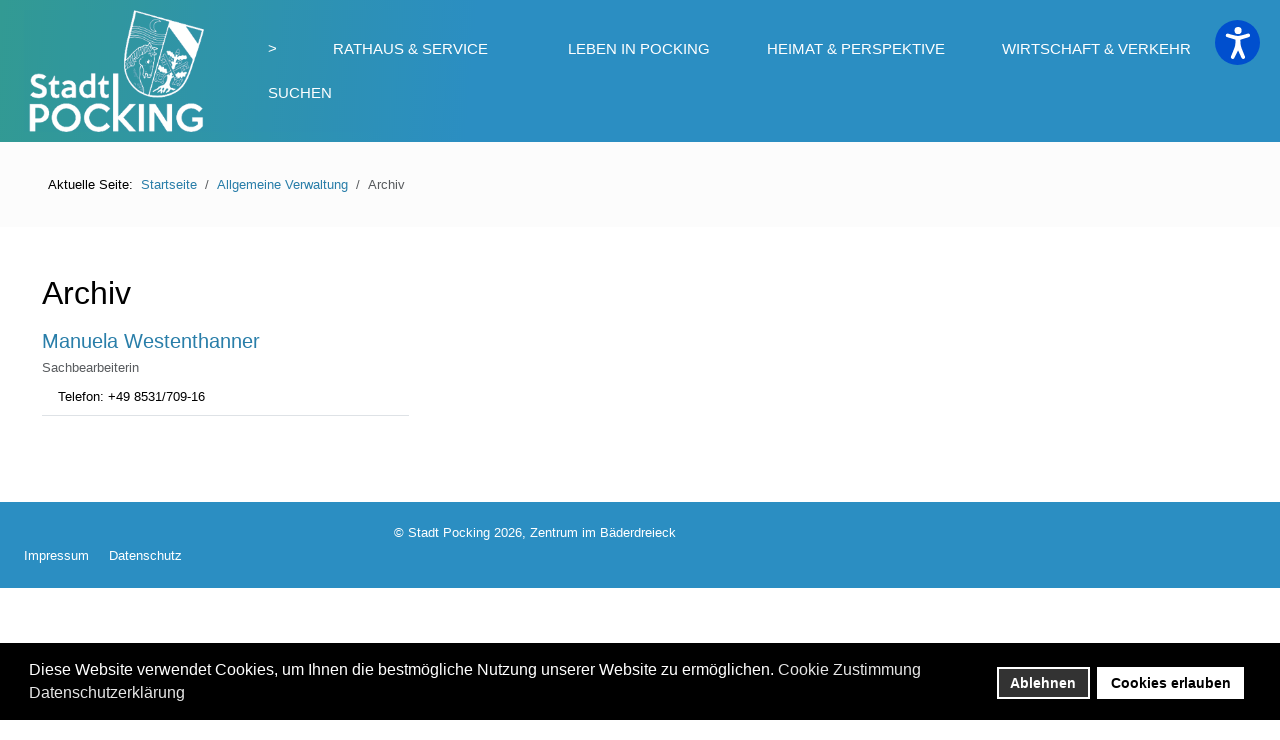

--- FILE ---
content_type: text/html; charset=utf-8
request_url: https://pocking.de/allgemeine-verwaltung/archiv
body_size: 19879
content:
<!DOCTYPE html>
<html lang="de-de" dir="ltr" data-bs-theme="auto">

<head>
   <meta http-equiv="X-UA-Compatible" content="IE=edge" /><meta name="viewport" content="width=device-width, initial-scale=1" /><meta name="HandheldFriendly" content="true" /><meta name="mobile-web-app-capable" content="YES" /> <!-- document meta -->
   <meta charset="utf-8">
	<meta name="rights" content="© Stadt Pocking">
	<meta name="description" content="Stadt Pocking - Zentrum des Bäderdreiecks">
	<title>Stadt Pocking – Archiv</title>
	<link href="/allgemeine-verwaltung/archiv?format=feed&amp;type=rss" rel="alternate" type="application/rss+xml" title="Stadt Pocking – Archiv">
	<link href="/allgemeine-verwaltung/archiv?format=feed&amp;type=atom" rel="alternate" type="application/atom+xml" title="Stadt Pocking – Archiv">
<link href="/plugins/system/screenreader/screenreader/libraries/controller/css/accessible.css?4b116a" rel="stylesheet">
	<link href="https://use.fontawesome.com/releases/v7.0.0/css/all.css?4b116a" rel="stylesheet">
	<link href="/media/astroid/css/debug.css?4b116a" rel="stylesheet">
	<link href="https://unpkg.com/lenis@1.3.8/dist/lenis.css?4b116a" rel="stylesheet">
	<link href="/media/templates/site/tp_medical/css/compiled-c82759f620febcf95eca56f70931a7fa.css?4b116a" rel="stylesheet">
	<link href="/media/templates/site/tp_medical/css/compiled-3b83364595acbfaac03f48a99a9e15e7.css?4b116a" rel="stylesheet">
	<link href="/media/vendor/joomla-custom-elements/css/joomla-alert.min.css?0.4.1" rel="stylesheet">
	<link href="/plugins/system/gdpr/assets/css/cookieconsent.min.css?4b116a" rel="stylesheet">
	<link href="/media/uikit4/css/uikit.min.css?4b116a" rel="stylesheet">
	<link href="/media/plg_system_jcepro/site/css/content.min.css?86aa0286b6232c4a5b58f892ce080277" rel="stylesheet">
	<style>#accessibility-links #text_plugin{width:80px;}</style>
	<style>.sk-cube-grid{width:20px;height:20px;margin:0 auto}.sk-cube-grid .sk-cube{width:33.33%;height:33.33%;background-color:rgb(195, 214, 8);float:left;-webkit-animation:sk-cubeGridScaleDelay 1.3s infinite ease-in-out;animation:sk-cubeGridScaleDelay 1.3s infinite ease-in-out}.sk-cube-grid .sk-cube1{-webkit-animation-delay:.2s;animation-delay:.2s}.sk-cube-grid .sk-cube2{-webkit-animation-delay:.3s;animation-delay:.3s}.sk-cube-grid .sk-cube3{-webkit-animation-delay:.4s;animation-delay:.4s}.sk-cube-grid .sk-cube4{-webkit-animation-delay:.1s;animation-delay:.1s}.sk-cube-grid .sk-cube5{-webkit-animation-delay:.2s;animation-delay:.2s}.sk-cube-grid .sk-cube6{-webkit-animation-delay:.3s;animation-delay:.3s}.sk-cube-grid .sk-cube7{-webkit-animation-delay:0ms;animation-delay:0ms}.sk-cube-grid .sk-cube8{-webkit-animation-delay:.1s;animation-delay:.1s}.sk-cube-grid .sk-cube9{-webkit-animation-delay:.2s;animation-delay:.2s}@-webkit-keyframes sk-cubeGridScaleDelay{0%,100%,70%{-webkit-transform:scale3D(1,1,1);transform:scale3D(1,1,1)}35%{-webkit-transform:scale3D(0,0,1);transform:scale3D(0,0,1)}}@keyframes sk-cubeGridScaleDelay{0%,100%,70%{-webkit-transform:scale3D(1,1,1);transform:scale3D(1,1,1)}35%{-webkit-transform:scale3D(0,0,1);transform:scale3D(0,0,1)}}[data-bs-theme=dark] .sk-cube-grid .sk-cube{background-color:rgb(195, 214, 8);}#astroid-preloader{background:rgb(255, 255, 255);z-index: 99999;}[data-bs-theme=dark] #astroid-preloader{background:rgb(255, 255, 255);}</style>
	<style>.megamenu-container li.nav-item-submenu>a {
    border-bottom: 1px solid rgba(24, 145, 202, .4);
}
.awesomplete>input {
    border-color: #1891ca;
}</style>
	<style>div.cc-window.cc-floating{max-width:24em}@media(max-width: 639px){div.cc-window.cc-floating:not(.cc-center){max-width: none}}div.cc-window, span.cc-cookie-settings-toggler, span.cc-cookie-domains-toggler{font-size:16px}div.cc-revoke{font-size:16px}div.cc-settings-label,span.cc-cookie-settings-toggle{font-size:14px}div.cc-window.cc-banner{padding:1em 1.8em}div.cc-window.cc-floating{padding:2em 1.8em}input.cc-cookie-checkbox+span:before, input.cc-cookie-checkbox+span:after{border-radius:1px}div.cc-center,div.cc-floating,div.cc-checkbox-container,div.gdpr-fancybox-container div.fancybox-content,ul.cc-cookie-category-list li,fieldset.cc-service-list-title legend{border-radius:0px}div.cc-window a.cc-btn,span.cc-cookie-settings-toggle{border-radius:0px}</style>
	<style>.my-own-class {opacity: 0; position: absolute; top: 0; left: 0; height: 0; width: 0; z-index: -1;}</style>
<script type="application/json" class="joomla-script-options new">{"joomla.jtext":{"ERROR":"Fehler","MESSAGE":"Nachricht","NOTICE":"Hinweis","WARNING":"Warnung","JCLOSE":"Schließen","JOK":"OK","JOPEN":"Öffnen"},"system.paths":{"root":"","rootFull":"https:\/\/pocking.de\/","base":"","baseFull":"https:\/\/pocking.de\/"},"csrf.token":"8d83e19e9225d1f9465dc40a8a59ed87","uikit4.defer":true}</script>
	<script src="/media/system/js/core.min.js?a3d8f8"></script>
	<script src="/media/com_contact/js/contacts-list.min.js?f53819" type="module"></script>
	<script src="/media/vendor/jquery/js/jquery.min.js?3.7.1"></script>
	<script src="/media/legacy/js/jquery-noconflict.min.js?504da4"></script>
	<script src="/plugins/system/screenreader/screenreader/languages/de-DE.js?4b116a"></script>
	<script src="/plugins/system/screenreader/screenreader/libraries/tts/soundmanager/soundmanager2.js?4b116a"></script>
	<script src="/plugins/system/screenreader/screenreader/libraries/tts/tts.js?4b116a" defer></script>
	<script src="/plugins/system/screenreader/screenreader/libraries/controller/controller.js?4b116a" defer></script>
	<script src="/media/astroid/js/jquery.easing.min.js?4b116a"></script>
	<script src="/media/astroid/js/megamenu.min.js?4b116a"></script>
	<script src="/media/astroid/js/jquery.hoverIntent.min.js?4b116a"></script>
	<script src="/media/astroid/js/offcanvas.min.js?4b116a"></script>
	<script src="/media/astroid/js/mobilemenu.min.js?4b116a"></script>
	<script src="https://unpkg.com/lenis@1.3.8/dist/lenis.min.js?4b116a"></script>
	<script src="/media/astroid/js/script.min.js?4b116a"></script>
	<script src="/media/vendor/bootstrap/js/tab.min.js?5.3.8" type="module"></script>
	<script src="/media/astroid/js/debug.min.js?4b116a"></script>
	<script src="/media/system/js/messages.min.js?9a4811" type="module"></script>
	<script src="/plugins/system/gdpr/assets/js/cookieconsent.min.js?4b116a" defer></script>
	<script src="/plugins/system/gdpr/assets/js/init.js?4b116a" defer></script>
	<script src="/media/uikit4/js/uikit.min.js?4b116a"></script>
	<script src="/media/uikit4/js/uikit-icons.min.js?4b116a"></script>
	<script>window.soundManager.url = 'https://pocking.de/plugins/system/screenreader/screenreader/libraries/tts/soundmanager/swf/';
										  window.soundManager.debugMode = false;  
										  window.soundManager.defaultOptions.volume = 80;
										  var screenReaderConfigOptions = {	baseURI: 'https://pocking.de/',
																			token: 'c73b934b6b6dbb7fc4dee1e2dbb28b17',
																			langCode: 'de',
																			chunkLength: 100,
																			screenReaderVolume: '80',
																			screenReaderVoiceSpeed: 'normal',
																			position: 'topright',
																			scrolling: 'fixed',
																			targetAppendto: 'html',
																			targetAppendMode: 'bottom',
																			enableDarkMode: 0,
																			enableAccessibilityStatement: 0,
																			enableAccessibilityStatementText: 'Accessibility statement',
																			enableAccessibilityStatementLink: 'https://pocking.de/',
																			preload: 1,
																			preloadTimeout: 3000,
																			autoBackgroundColor: 1,
																			readPage: 1,
																			readChildNodes: 1,
																			ieHighContrast: 1,
																			ieHighContrastAdvanced: 1,
																			selectedStorage: 'session',
																			gtranslateIntegration: 0,
																			readElementsHovering: 0,
																			elementsHoveringSelector: 'p',
																			elementsToexcludeCustom: '',
																			selectMainpageareaText: 0,
																			excludeScripts: 1,
																			readImages: 0,
																			readImagesAttribute: 'alt',
																			readImagesOrdering: 'before',
																			readImagesHovering: 0,
																			mainpageSelector: '*[id*=astroid-component], *[class*=astroid-component]',
																			showlabel: 1,
																			labeltext: 'Screen Reader',
																			screenreaderIcon: 'audio',
																			screenreader: 1,
																			highcontrast: 1,
																			highcontrastAlternate: 1,
																			colorHue: 180,
																			colorBrightness: 6,
																			rootTarget: 0,
																			dyslexicFont: 0,
																			grayHues: 0,
																			spacingSize: 0,
																			spacingSizeMin: 0,
																			spacingSizeMax: 10,
																			pageZoom: 0,
																			bigCursor: 0,
																			readingGuides: 0,
																			readability: 0,
																			readabilitySelector: 'div.item-page,#content,div[itemprop=articleBody],div.item-content',
																			hideImages: 0,
																			hideAlsoVideosIframes: 0,
																			customColors: 0,
																			customColorsCssSelectors: '',
																			fontsizeMinimizedToolbar: 0,
																			hoverMinimizedToolbar: 0,
																			fontsize: 1,
																			fontsizeDefault: 80,
																			fontsizeMin: 50,
																			fontsizeMax: 200,
																			fontsizeSelector: '',
																			fontSizeHeadersIncrement: 20,
																			toolbarBgcolor: '#eeeeee',
																			template: 'accessible.css',
																			templateOrientation: 'vertical',
																			accesskey_play: 'P',
																			accesskey_pause: 'E',
																			accesskey_stop: 'S',
																			accesskey_increase: 'O',
																			accesskey_decrease: 'U',
																			accesskey_reset: 'R',
																			accesskey_highcontrast: 'H',
																			accesskey_highcontrast2: 'J',
																			accesskey_highcontrast3: 'K',
																			accesskey_dyslexic: 'D',
																			accesskey_grayhues: 'G',
																			accesskey_spacingsize_increase: 'M',
																			accesskey_spacingsize_decrease: 'N',
																			accesskey_pagezoomsize_increase: 'X',
																			accesskey_pagezoomsize_decrease: 'Y',
																			accesskey_pagezoomsize_reset: 'Z',
																			accesskey_bigcursor: 'W',
																			accesskey_reading_guides: 'V',
																			accesskey_readability: 'Q',
																			accesskey_hideimages: 'F',
																			accesskey_skiptocontents: 'C',
																			accesskey_minimized: 'L',
																			volume_accesskeys: 1,
																			accesskey_increase_volume: '+',
																			accesskey_decrease_volume: '-',
																			accesskey_change_text_color: 'I',
																			accesskey_change_background_color: 'B',
																			readerEngine: 'proxy',
																			useMobileReaderEngine: 0,
																			mobileReaderEngine: 'proxy_responsive',
																			proxyResponsiveApikey: 'WLXcRhDN',
																			proxyResponsiveLanguageGender: 'auto',
																			proxyResponsiveReadingMode: 'native',
																			hideOnMobile: 0,
																			useMinimizedToolbar: 1,
																			statusMinimizedToolbar: 'closed',
																			minimizedToolbarOnlyMobile: 0,
																			generateMissingImagesAlt: 0,
																			generateMissingImagesAltChatgptApikey: '',
																			generateMissingImagesAltChatgptModel: 'gpt-4o',
																			fixHeadingsStructure: 0,
																			fixLowContrastText: 0,
																			fixMissingAriaRoles: 0,
																			fixMissingFormLabels: 0,
																			validateAndFixFocusOrder: 0,
																			showSkipToContents: 0,
																			skipToContentsSelector: '',
																			removeLinksTarget: 0,
																			resetButtonBehavior: 'fontsize'
																		};</script>
	<script>const initSmoothScrollingGSAP = () => {const lenis = new Lenis({duration: 0.59});lenis.on('scroll', ScrollTrigger.update);gsap.ticker.add((time)=>{lenis.raf(time * 1000)});gsap.ticker.lagSmoothing(0);};const initSmoothScrolling = () => {const lenis = new Lenis({duration: 0.59});function raf(time) {lenis.raf(time);requestAnimationFrame(raf);}requestAnimationFrame(raf);};if (typeof ScrollTrigger !== 'undefined') {initSmoothScrollingGSAP()} else {initSmoothScrolling()}</script>
	<script>var TEMPLATE_HASH = "7081ffb60818045caf3b5fbe91ba639c", ASTROID_COLOR_MODE ="auto";</script>
	<script type="application/ld+json">{"@context":"https://schema.org","@type":"BreadcrumbList","@id":"https://pocking.de/#/schema/BreadcrumbList/282","itemListElement":[{"@type":"ListItem","position":1,"item":{"@id":"https://pocking.de/","name":"Startseite"}},{"@type":"ListItem","position":2,"item":{"@id":"https://pocking.de/allgemeine-verwaltung","name":"Allgemeine Verwaltung"}},{"@type":"ListItem","position":3,"item":{"@id":"https://pocking.de/allgemeine-verwaltung/archiv","name":"Archiv"}}]}</script>
	<script>var gdprConfigurationOptions = { complianceType: 'opt-in',
																			  cookieConsentLifetime: 365,
																			  cookieConsentSamesitePolicy: '',
																			  cookieConsentSecure: 0,
																			  cookieJoomlaSettings: 0,
																			  cookieConsentDomain: '',
																			  cookieConsentPath: '/',
																			  disableFirstReload: 0,
																	  		  blockJoomlaSessionCookie: 1,
																			  blockExternalCookiesDomains: 0,
																			  externalAdvancedBlockingModeCustomAttribute: '',
																			  allowedCookies: '',
																			  blockCookieDefine: 1,
																			  autoAcceptOnNextPage: 0,
																			  revokable: 1,
																			  lawByCountry: 0,
																			  checkboxLawByCountry: 0,
																			  blockPrivacyPolicy: 0,
																			  cacheGeolocationCountry: 1,
																			  countryAcceptReloadTimeout: 1000,
																			  usaCCPARegions: null,
																			  countryEnableReload: 1,
																			  customHasLawCountries: [""],
																			  dismissOnScroll: 0,
																			  dismissOnTimeout: 0,
																			  containerSelector: 'body',
																			  hideOnMobileDevices: 0,
																			  autoFloatingOnMobile: 0,
																			  autoFloatingOnMobileThreshold: 1024,
																			  autoRedirectOnDecline: 0,
																			  autoRedirectOnDeclineLink: '',
																			  showReloadMsg: 0,
																			  showReloadMsgText: 'Anwendung der Einstellungen und Neuladen der Seite...',
																			  showConsentID: 0,
																			  defaultClosedToolbar: 0,
																			  toolbarLayout: 'basic',
																			  toolbarTheme: 'block',
																			  toolbarButtonsTheme: 'decline_first',
																			  revocableToolbarTheme: 'basic',
																			  toolbarPosition: 'bottom',
																			  toolbarCenterTheme: 'compact',
																			  revokePosition: 'revoke-top',
																			  toolbarPositionmentType: 1,
																			  positionCenterSimpleBackdrop: 0,
																			  positionCenterBlurEffect: 0,
																			  positionCenterBlurEffectAlwaysFirstVisit: 0,
																			  preventPageScrolling: 0,
																			  popupEffect: 'fade',
																			  popupBackground: '#000000',
																			  popupText: '#ffffff',
																			  popupLink: '#ffffff',
																			  buttonBackground: '#ffffff',
																			  buttonBorder: '#ffffff',
																			  buttonText: '#000000',
																			  highlightOpacity: '100',
																			  highlightBackground: '#333333',
																			  highlightBorder: '#ffffff',
																			  highlightText: '#ffffff',
																			  highlightDismissBackground: '#333333',
																		  	  highlightDismissBorder: '#ffffff',
																		 	  highlightDismissText: '#ffffff',
																			  autocenterRevokableButton: 0,
																			  hideRevokableButton: 0,
																			  hideRevokableButtonOnscroll: 0,
																			  customRevokableButton: 0,
																			  customRevokableButtonAction: 0,
																			  headerText: '<p>Die auf der Website verwendeten Cookies!</p>',
																			  messageText: 'Diese Website verwendet Cookies, um Ihnen die bestmögliche Nutzung unserer Website zu ermöglichen.',
																			  denyMessageEnabled: 0, 
																			  denyMessage: 'Sie haben die Verwendung von Cookies abgelehnt. Um die bestmögliche Nutzung dieser Website zu gewährleisten, stimmen Sie bitte der Verwendung von Cookies zu.',
																			  placeholderBlockedResources: 0, 
																			  placeholderBlockedResourcesAction: '',
																	  		  placeholderBlockedResourcesText: 'Sie müssen Cookies akzeptieren und die Seite neu laden, um diesen Inhalt zu sehen',
																			  placeholderIndividualBlockedResourcesText: 'Sie müssen Cookies von pocking.de akzeptieren und die Seite neu laden, um diesen Inhalt zu sehen',
																			  placeholderIndividualBlockedResourcesAction: 0,
																			  placeholderOnpageUnlock: 0,
																			  scriptsOnpageUnlock: 0,
																			  autoDetectYoutubePoster: 0,
																			  autoDetectYoutubePosterApikey: 'AIzaSyAV_WIyYrUkFV1H8OKFYG8wIK8wVH9c82U',
																			  dismissText: 'Alles Klar!',
																			  allowText: 'Cookies erlauben',
																			  denyText: 'Ablehnen',
																			  cookiePolicyLinkText: 'Cookie Zustimmung',
																			  cookiePolicyLink: 'https://pocking.de/rathaus-service/datenschutz#cookies',
																			  cookiePolicyRevocableTabText: 'Cookie Zustimmung',
																			  cookiePolicyRevocableTabIcon: 'text',
																			  cookiePolicyRevocableTabIconCustom: '',
																			  privacyPolicyLinkText: 'Datenschutzerklärung',
																			  privacyPolicyLink: 'https://pocking.de/rathaus-service/datenschutz',
																			  googleCMPTemplate: 0,
																			  enableGdprBulkConsent: 0,
																			  displayBulkConsentDomains: 0,
																			  bulkConsentDomains: [""],
																			  enableCustomScriptExecGeneric: 0,
																			  customScriptExecGeneric: '',
																			  categoriesCheckboxTemplate: 'cc-checkboxes-light',
																			  toggleCookieSettings: 0,
																			  toggleCookieSettingsLinkedView: 0,
																			  toggleCookieSettingsButtonsArea: 0,
 																			  toggleCookieSettingsLinkedViewSefLink: '/component/gdpr/',
																	  		  toggleCookieSettingsText: '<span class="cc-cookie-settings-toggle">Einstellungen <span class="cc-cookie-settings-toggler">&#x25EE</span></span>',
																			  toggleCookieSettingsButtonBackground: '#333333',
																			  toggleCookieSettingsButtonBorder: '#ffffff',
																			  toggleCookieSettingsButtonText: '#ffffff',
																			  showLinks: 1,
																			  blankLinks: '_blank',
																			  autoOpenPrivacyPolicy: 0,
																			  openAlwaysDeclined: 1,
																			  cookieSettingsLabel: 'Cookie Einstellungen:',
															  				  cookieSettingsDesc: 'Wählen Sie die Art der Cookies, die Sie deaktivieren möchten, indem Sie auf die Kontrollkästchen klicken. Klicken Sie auf den Namen einer Kategorie, um weitere Informationen über die verwendeten Cookies zu erhalten.',
																			  cookieCategory1Enable: 0,
																			  cookieCategory1Name: 'Necessary',
																			  cookieCategory1Locked: 0,
																			  cookieCategory2Enable: 0,
																			  cookieCategory2Name: 'Preferences',
																			  cookieCategory2Locked: 0,
																			  cookieCategory3Enable: 0,
																			  cookieCategory3Name: 'Statistics',
																			  cookieCategory3Locked: 0,
																			  cookieCategory4Enable: 0,
																			  cookieCategory4Name: 'Marketing',
																			  cookieCategory4Locked: 0,
																			  cookieCategoriesDescriptions: {},
																			  alwaysReloadAfterCategoriesChange: 0,
																			  preserveLockedCategories: 0,
																			  declineButtonBehavior: 'hard',
																			  blockCheckedCategoriesByDefault: 0,
																			  reloadOnfirstDeclineall: 0,
																			  trackExistingCheckboxSelectors: '',
															  		  		  trackExistingCheckboxConsentLogsFormfields: 'name,email,subject,message',
																			  allowallShowbutton: 0,
																			  allowallText: 'Allow all cookies',
																			  allowallButtonBackground: '#ffffff',
																			  allowallButtonBorder: '#ffffff',
																			  allowallButtonText: '#000000',
																			  allowallButtonTimingAjax: 'fast',
																			  includeAcceptButton: 0,
																			  includeDenyButton: 0,
																			  trackConsentDate: 0,
																			  execCustomScriptsOnce: 1,
																			  optoutIndividualResources: 0,
																			  blockIndividualResourcesServerside: 0,
																			  disableSwitchersOptoutCategory: 0,
																			  autoAcceptCategories: 0,
																			  allowallIndividualResources: 1,
																			  blockLocalStorage: 0,
																			  blockSessionStorage: 0,
																			  externalAdvancedBlockingModeTags: 'iframe,script,img,source,link',
																			  enableCustomScriptExecCategory1: 0,
																			  customScriptExecCategory1: '',
																			  enableCustomScriptExecCategory2: 0,
																			  customScriptExecCategory2: '',
																			  enableCustomScriptExecCategory3: 0,
																			  customScriptExecCategory3: '',
																			  enableCustomScriptExecCategory4: 0,
																			  customScriptExecCategory4: '',
																			  enableCustomDeclineScriptExecCategory1: 0,
																			  customScriptDeclineExecCategory1: '',
																			  enableCustomDeclineScriptExecCategory2: 0,
																			  customScriptDeclineExecCategory2: '',
																			  enableCustomDeclineScriptExecCategory3: 0,
																			  customScriptDeclineExecCategory3: '',
																			  enableCustomDeclineScriptExecCategory4: 0,
																			  customScriptDeclineExecCategory4: '',
																			  enableCMPPreferences: 0,
																			  enableGTMEventsPreferences: 0,
																			  enableCMPStatistics: 0,
																			  enableGTMEventsStatistics: 0,
																			  enableCMPAds: 0,
																			  enableUETAds: 0,
																			  enableGTMEventsAds: 0,
																			  enableClarityAnalytics: 0,
                                                                              enableClarityAds: 0,
																			  debugMode: 0
																		};var gdpr_ajax_livesite='https://pocking.de/';var gdpr_enable_log_cookie_consent=1;</script>
 <!-- joomla head -->
    <!-- head styles -->
    <!-- head scripts -->
</head> <!-- document head -->

<body class="site astroid-framework com-contact view-category layout-default itemid-1390 guest-user astroid-header-horizontal-left archiv-alias tp-style-29 de-DE ltr">
   <div id="astroid-preloader" class="d-flex align-items-center justify-content-center position-fixed top-0 start-0 bottom-0 end-0">
   <div class="sk-cube-grid"> <div class="sk-cube sk-cube1"></div><div class="sk-cube sk-cube2"></div><div class="sk-cube sk-cube3"></div><div class="sk-cube sk-cube4"></div><div class="sk-cube sk-cube5"></div><div class="sk-cube sk-cube6"></div><div class="sk-cube sk-cube7"></div><div class="sk-cube sk-cube8"></div><div class="sk-cube sk-cube9"></div></div></div><button type="button" title="Back to Top" id="astroid-backtotop" class="btn circle hideonsm hideonxs" ><i class="fas fa-arrow-circle-up"></i></button><!-- astroid container -->
<div class="astroid-container">
        <!-- astroid content -->
    <div class="astroid-content">
                <!-- astroid layout -->
        <div class="astroid-layout astroid-layout-wide">
                        <!-- astroid wrapper -->
            <div class="astroid-wrapper">
                                <section class="astroid-section astroid-header-section" id="top"><div class="container-fluid"><div class="astroid-row row" id="ar-rruz47iv5"><div class="astroid-column col-lg-12 col-md-12 col-sm-12 col-12" id="ac-m3l819ab3"><div class="astroid-module-position" id="h-tmj7xjtce"><!-- header starts -->
<header id="astroid-header" class="astroid-header astroid-horizontal-header astroid-horizontal-left-header" data-megamenu data-megamenu-class=".has-megamenu" data-megamenu-content-class=".megamenu-container" data-dropdown-arrow="true" data-header-offset="true" data-transition-speed="300" data-megamenu-animation="fade" data-easing="linear" data-astroid-trigger="hover" data-megamenu-submenu-class=".nav-submenu,.nav-submenu-static">
   <div class="d-flex flex-row justify-content-between">
      <div class="d-flex d-lg-none justify-content-start"><div class="header-mobilemenu-trigger burger-menu-button align-self-center" data-offcanvas="#astroid-mobilemenu" data-effect="mobilemenu-slide"><button aria-label="Mobile Menu Toggle" class="button" type="button"><span class="box"><span class="inner"><span class="visually-hidden">Mobile Menu Toggle</span></span></span></button></div></div>      <div class="header-left-section as-gutter-x-xl@lg d-flex justify-content-start flex-lg-grow-1">
                   <!-- logo starts -->
    <!-- image logo starts -->
        <div class="logo-wrapper astroid-logo">
                <a target="_self" class="astroid-logo astroid-logo-image d-flex align-items-center mr-0 mr-lg-4" href="https://pocking.de/" aria-label="Stadt Pocking">
                                <img src="https://pocking.de/images/LOGO-STADT-POCKING-trans-2.png" alt="Stadt Pocking" class="astroid-logo-default" />                                    
            <img src="https://pocking.de/images/LOGO-STADT-POCKING-trans.png" alt="Stadt Pocking" class="astroid-logo-mobile" />            <img src="https://pocking.de/images/LOGO-STADT-POCKING-trans.png" alt="Stadt Pocking" class="astroid-logo-mobile dark d-none" />                </a>
            </div>
    <!-- image logo ends -->
<!-- logo ends -->                   <nav class=" align-self-center d-none d-lg-block" aria-label="horizontal menu"><ul class="nav astroid-nav d-none d-lg-flex"><li data-position="right" class="nav-item nav-item-id-101 nav-item-level-1 nav-item-default"><!--menu link starts-->
<a href="/" title=" &gt;" class="as-menu-item nav-link-item-id-101 nav-link item-link-component item-level-1" data-drop-action="hover">
   <span class="nav-title">
               <i class="fas fa-house"></i>
                                          <span class="nav-title-text"> &gt;</span>                              </span>
   </a>
<!--menu link ends--></li><li data-position="center" class="nav-item nav-item-id-102 nav-item-level-1 nav-item-divider nav-item-deeper nav-item-parent has-megamenu nav-item-megamenu"><!--menu link starts-->
<a href="#" title="Rathaus &amp; Service" class="as-menu-item nav-link-item-id-102 nav-link megamenu-item-link item-link-separator item-level-1" data-drop-action="hover">
   <span class="nav-title">
               <i class="fas fa-angle-right"></i>
                                          <span class="nav-title-text">Rathaus &amp; Service</span>                                                <i class="fas fa-chevron-down nav-item-caret"></i>
                  </span>
   </a>
<!--menu link ends--><div style="width:980px" class="megamenu-container"><div class="row"><div class="col col-md-3"><ul class="nav-submenu megamenu-submenu-level-1"><li class="megamenu-menu-item nav-item-submenu nav-item-id-297 nav-item-level-2 nav-item-parent nav-item-megamenu"><!--menu link starts-->
<a href="/rathaus-service/grusswort" title="Grusswort" class="as-menu-item megamenu-title nav-link-item-id-297 megamenu-item-link item-link-component item-level-2" data-drop-action="hover">
   <span class="nav-title">
                                          <span class="nav-title-text">Grusswort</span>                              </span>
   </a>
<!--menu link ends--></li></ul><ul class="nav-submenu megamenu-submenu-level-1"><li class="megamenu-menu-item nav-item-submenu nav-item-id-1516 nav-item-level-2 nav-item-parent nav-item-megamenu"><!--menu link starts-->
<a href="/rathaus-service/behoerdenwegweiser" title="Behördenwegweiser" class="as-menu-item megamenu-title nav-link-item-id-1516 megamenu-item-link item-link-component item-level-2" data-drop-action="hover">
   <span class="nav-title">
                                          <span class="nav-title-text">Behördenwegweiser</span>                              </span>
   </a>
<!--menu link ends--></li></ul><ul class="nav-submenu megamenu-submenu-level-1"><li class="megamenu-menu-item nav-item-submenu nav-item-id-299 nav-item-level-2 nav-item-parent nav-item-megamenu"><!--menu link starts-->
<a href="/rathaus-service/ansprechpartner" title="Ansprechpartner" class="as-menu-item megamenu-title nav-link-item-id-299 megamenu-item-link item-link-component item-level-2" target="_blank" rel="noopener noreferrer" data-drop-action="hover">
   <span class="nav-title">
                                          <span class="nav-title-text">Ansprechpartner</span>                              </span>
   </a>
<!--menu link ends--></li></ul><ul class="nav-submenu megamenu-submenu-level-1"><li class="megamenu-menu-item nav-item-submenu nav-item-id-298 nav-item-level-2 nav-item-parent nav-item-megamenu"><!--menu link starts-->
<a href="/rathaus-service/anfahrt" title="Anfahrt" class="as-menu-item megamenu-title nav-link-item-id-298 megamenu-item-link item-link-component item-level-2" data-drop-action="hover">
   <span class="nav-title">
                                          <span class="nav-title-text">Anfahrt</span>                              </span>
   </a>
<!--menu link ends--></li></ul></div><div class="col col-md-3"><ul class="nav-submenu megamenu-submenu-level-1"><li class="megamenu-menu-item nav-item-submenu nav-item-id-1444 nav-item-level-2 nav-item-parent nav-item-megamenu"><!--menu link starts-->
<a href="https://www.buergerservice-portal.de/bayern/pocking#" title="Bürgerservice-Portal" class="as-menu-item megamenu-title nav-link-item-id-1444 megamenu-item-link item-link-url item-level-2" data-drop-action="hover">
   <span class="nav-title">
               <i class="fas fa-link"></i>
                                          <span class="nav-title-text">Bürgerservice-Portal</span>                              </span>
   </a>
<!--menu link ends--></li></ul><ul class="nav-submenu megamenu-submenu-level-1"><li class="megamenu-menu-item nav-item-submenu nav-item-id-1445 nav-item-level-2 nav-item-parent nav-item-megamenu"><!--menu link starts-->
<a href="https://www.buergerservice-portal.de/bayern/pocking" title="Online-Formulare" class="as-menu-item megamenu-title nav-link-item-id-1445 megamenu-item-link item-link-url item-level-2" data-drop-action="hover">
   <span class="nav-title">
               <i class="fas fa-link"></i>
                                          <span class="nav-title-text">Online-Formulare</span>                              </span>
   </a>
<!--menu link ends--></li></ul><ul class="nav-submenu megamenu-submenu-level-1"><li class="megamenu-menu-item nav-item-submenu nav-item-id-1446 nav-item-level-2 nav-item-parent nav-item-megamenu"><!--menu link starts-->
<a href="/rathaus-service/satzungen-und-verordnungen" title="Satzungen und Verordnungen" class="as-menu-item megamenu-title nav-link-item-id-1446 megamenu-item-link item-link-component item-level-2" data-drop-action="hover">
   <span class="nav-title">
                                          <span class="nav-title-text">Satzungen und Verordnungen</span>                              </span>
   </a>
<!--menu link ends--></li></ul><ul class="nav-submenu megamenu-submenu-level-1"><li class="megamenu-menu-item nav-item-submenu nav-item-id-1579 nav-item-level-2 nav-item-parent nav-item-megamenu"><!--menu link starts-->
<a href="/rathaus-service/formulare-merkblaetter" title="Formulare &amp; Merkblätter" class="as-menu-item megamenu-title nav-link-item-id-1579 megamenu-item-link item-link-component item-level-2" data-drop-action="hover">
   <span class="nav-title">
                                          <span class="nav-title-text">Formulare &amp; Merkblätter</span>                              </span>
   </a>
<!--menu link ends--></li></ul><ul class="nav-submenu megamenu-submenu-level-1"><li class="megamenu-menu-item nav-item-submenu nav-item-id-1605 nav-item-level-2 nav-item-parent nav-item-megamenu"><!--menu link starts-->
<a href="/heimat-perspektive/amtliche-bekanntmachungen" title="Amtl. Bekanntmachung" class="as-menu-item megamenu-title nav-link-item-id-1605 megamenu-item-link item-link-alias item-level-2" data-drop-action="hover">
   <span class="nav-title">
                                          <span class="nav-title-text">Amtl. Bekanntmachung</span>                              </span>
   </a>
<!--menu link ends--></li></ul><ul class="nav-submenu megamenu-submenu-level-1"><li class="megamenu-menu-item nav-item-submenu nav-item-id-1606 nav-item-level-2 nav-item-parent nav-item-megamenu"><!--menu link starts-->
<a href="/rathaus-service/registrierung-als-wahlhelfer" title="Registrierung als Wahlhelfer" class="as-menu-item megamenu-title nav-link-item-id-1606 megamenu-item-link item-link-component item-level-2" data-drop-action="hover">
   <span class="nav-title">
                                          <span class="nav-title-text">Registrierung als Wahlhelfer</span>                              </span>
   </a>
<!--menu link ends--></li></ul></div><div class="col col-md-3"><ul class="nav-submenu megamenu-submenu-level-1"><li class="megamenu-menu-item nav-item-submenu nav-item-id-300 nav-item-level-2 nav-item-deeper nav-item-parent nav-item-megamenu"><!--menu link starts-->
<a href="#" title="Kommunales" class="as-menu-item megamenu-title nav-link-item-id-300 megamenu-item-link item-link-heading item-level-2" data-drop-action="hover">
   <span class="nav-title">
                                          <span class="nav-title-text">Kommunales</span>                                    <i class="fas fa-chevron-right nav-item-caret"></i>
         </span>
   </a>
<!--menu link ends--><ul class="nav-submenu-static d-block"><li class="nav-item-submenu nav-item-id-1435 nav-item-level-3"><!--menu link starts-->
<a href="/rathaus-service/kommunales/stadtrat-fraktionen" title="Stadtrat, Fraktionen" class="as-menu-item nav-link-item-id-1435 item-link-component item-level-3" data-drop-action="hover">
   <span class="nav-title">
                                          <span class="nav-title-text">Stadtrat, Fraktionen</span>                              </span>
   </a>
<!--menu link ends--></li><li class="nav-item-submenu nav-item-id-1436 nav-item-level-3"><!--menu link starts-->
<a href="/rathaus-service/kommunales/hauptausschuss" title="Hauptausschuss Mitglieder " class="as-menu-item nav-link-item-id-1436 item-link-component item-level-3" data-drop-action="hover">
   <span class="nav-title">
                                          <span class="nav-title-text">Hauptausschuss Mitglieder </span>                              </span>
   </a>
<!--menu link ends--></li><li class="nav-item-submenu nav-item-id-1437 nav-item-level-3"><!--menu link starts-->
<a href="/rathaus-service/kommunales/bau-und-grundstuecksausschuss" title="Bau- und Grundstücksausschuss" class="as-menu-item nav-link-item-id-1437 item-link-component item-level-3" data-drop-action="hover">
   <span class="nav-title">
                                          <span class="nav-title-text">Bau- und Grundstücksausschuss</span>                              </span>
   </a>
<!--menu link ends--></li><li class="nav-item-submenu nav-item-id-1438 nav-item-level-3"><!--menu link starts-->
<a href="/rathaus-service/kommunales/finanz-umwelt-und-personalausschuss" title="Finanz- Umwelt- und Personalausschuss" class="as-menu-item nav-link-item-id-1438 item-link-component item-level-3" data-drop-action="hover">
   <span class="nav-title">
                                          <span class="nav-title-text">Finanz- Umwelt- und Personalausschuss</span>                              </span>
   </a>
<!--menu link ends--></li><li class="nav-item-submenu nav-item-id-1439 nav-item-level-3"><!--menu link starts-->
<a href="/rathaus-service/kommunales/sitzungstermine-ratsinfo" title="Sitzungstermine, Ratsinfo" class="as-menu-item nav-link-item-id-1439 item-link-component item-level-3" data-drop-action="hover">
   <span class="nav-title">
                                          <span class="nav-title-text">Sitzungstermine, Ratsinfo</span>                              </span>
   </a>
<!--menu link ends--></li><li class="nav-item-submenu nav-item-id-1440 nav-item-level-3"><!--menu link starts-->
<a href="/rathaus-service/kommunales/wahlergebnisse-kommunalwahlen" title="Wahlergebnisse Kommunalwahlen" class="as-menu-item nav-link-item-id-1440 item-link-component item-level-3" data-drop-action="hover">
   <span class="nav-title">
                                          <span class="nav-title-text">Wahlergebnisse Kommunalwahlen</span>                              </span>
   </a>
<!--menu link ends--></li><li class="nav-item-submenu nav-item-id-1441 nav-item-level-3"><!--menu link starts-->
<a href="/rathaus-service/kommunales/archiv" title="Archiv" class="as-menu-item nav-link-item-id-1441 item-link-component item-level-3" data-drop-action="hover">
   <span class="nav-title">
                                          <span class="nav-title-text">Archiv</span>                              </span>
   </a>
<!--menu link ends--></li><li class="nav-item-submenu nav-item-id-1442 nav-item-level-3"><!--menu link starts-->
<a href="/rathaus-service/kommunales/buergerfestausschuss?types[0]=2" title="Bürgerfestausschuß" class="as-menu-item nav-link-item-id-1442 item-link-component item-level-3" data-drop-action="hover">
   <span class="nav-title">
                                          <span class="nav-title-text">Bürgerfestausschuß</span>                              </span>
   </a>
<!--menu link ends--></li></ul></li></ul><ul class="nav-submenu megamenu-submenu-level-1"><li class="megamenu-menu-item nav-item-submenu nav-item-id-1452 nav-item-level-2 nav-item-parent nav-item-megamenu"><!--menu link starts-->
<a href="/rathaus-service/stellenanzeigen" title="Stellenanzeigen" class="as-menu-item megamenu-title nav-link-item-id-1452 megamenu-item-link item-link-component item-level-2" data-drop-action="hover">
   <span class="nav-title">
                                          <span class="nav-title-text">Stellenanzeigen</span>                              </span>
   </a>
<!--menu link ends--></li></ul><ul class="nav-submenu megamenu-submenu-level-1"><li class="megamenu-menu-item nav-item-submenu nav-item-id-1545 nav-item-level-2 nav-item-parent nav-item-megamenu"><!--menu link starts-->
<a href="/rathaus-service/maengelmelder-formular" title="Mängelmelder-Formular" class="as-menu-item megamenu-title nav-link-item-id-1545 megamenu-item-link item-link-component item-level-2" data-drop-action="hover">
   <span class="nav-title">
                                          <span class="nav-title-text">Mängelmelder-Formular</span>                              </span>
   </a>
<!--menu link ends--></li></ul></div><div class="col col-md-3"><ul class="nav-submenu megamenu-submenu-level-1"><li class="megamenu-menu-item nav-item-submenu nav-item-id-1447 nav-item-level-2 nav-item-parent nav-item-megamenu"><!--menu link starts-->
<a href="#" title="Daten &amp; Fakten" class="as-menu-item megamenu-title nav-link-item-id-1447 megamenu-item-link item-link-heading item-level-2" data-drop-action="hover">
   <span class="nav-title">
                                          <span class="nav-title-text">Daten &amp; Fakten</span>                              </span>
   </a>
<!--menu link ends--></li></ul><ul class="nav-submenu megamenu-submenu-level-1"><li class="megamenu-menu-item nav-item-submenu nav-item-id-1448 nav-item-level-2 nav-item-parent nav-item-megamenu"><!--menu link starts-->
<a href="/rathaus-service/daten-zu-pocking" title="Daten zu Pocking" class="as-menu-item megamenu-title nav-link-item-id-1448 megamenu-item-link item-link-component item-level-2" data-drop-action="hover">
   <span class="nav-title">
                                          <span class="nav-title-text">Daten zu Pocking</span>                              </span>
   </a>
<!--menu link ends--></li></ul><ul class="nav-submenu megamenu-submenu-level-1"><li class="megamenu-menu-item nav-item-submenu nav-item-id-1449 nav-item-level-2 nav-item-parent nav-item-megamenu"><!--menu link starts-->
<a href="/rathaus-service/einwohnerzahlen" title="Einwohnerzahlen" class="as-menu-item megamenu-title nav-link-item-id-1449 megamenu-item-link item-link-component item-level-2" data-drop-action="hover">
   <span class="nav-title">
                                          <span class="nav-title-text">Einwohnerzahlen</span>                              </span>
   </a>
<!--menu link ends--></li></ul><ul class="nav-submenu megamenu-submenu-level-1"><li class="megamenu-menu-item nav-item-submenu nav-item-id-1450 nav-item-level-2 nav-item-parent nav-item-megamenu"><!--menu link starts-->
<a href="/rathaus-service/haushalt-steuersaetze" title="Haushalt &amp; Steuersätze" class="as-menu-item megamenu-title nav-link-item-id-1450 megamenu-item-link item-link-component item-level-2" data-drop-action="hover">
   <span class="nav-title">
                                          <span class="nav-title-text">Haushalt &amp; Steuersätze</span>                              </span>
   </a>
<!--menu link ends--></li></ul><ul class="nav-submenu megamenu-submenu-level-1"><li class="megamenu-menu-item nav-item-submenu nav-item-id-1514 nav-item-level-2 nav-item-parent nav-item-megamenu"><!--menu link starts-->
<a href="/rathaus-service/datenschutz" title="Datenschutz" class="as-menu-item megamenu-title nav-link-item-id-1514 megamenu-item-link item-link-component item-level-2" data-drop-action="hover">
   <span class="nav-title">
                                          <span class="nav-title-text">Datenschutz</span>                              </span>
   </a>
<!--menu link ends--></li></ul><ul class="nav-submenu megamenu-submenu-level-1"><li class="megamenu-menu-item nav-item-submenu nav-item-id-1544 nav-item-level-2 nav-item-parent nav-item-megamenu"><!--menu link starts-->
<a href="/rathaus-service/impressum" title="Impressum" class="as-menu-item megamenu-title nav-link-item-id-1544 megamenu-item-link item-link-component item-level-2" data-drop-action="hover">
   <span class="nav-title">
                                          <span class="nav-title-text">Impressum</span>                              </span>
   </a>
<!--menu link ends--></li></ul></div></div><div class="row"><div class="col col-md-12"></div></div></div></li><li data-position="center" class="nav-item nav-item-id-301 nav-item-level-1 nav-item-deeper nav-item-parent has-megamenu nav-item-megamenu"><!--menu link starts-->
<a href="#" title="Leben in Pocking" class="as-menu-item nav-link-item-id-301 nav-link megamenu-item-link item-link-heading item-level-1" data-drop-action="hover">
   <span class="nav-title">
               <i class="fas fa-person"></i>
                                          <span class="nav-title-text">Leben in Pocking</span>                                                <i class="fas fa-chevron-down nav-item-caret"></i>
                  </span>
   </a>
<!--menu link ends--><div style="width:1600px" class="megamenu-container"><div class="row"><div class="col col-md-2"><ul class="nav-submenu megamenu-submenu-level-1"><li class="megamenu-menu-item nav-item-submenu nav-item-id-302 nav-item-level-2 nav-item-deeper nav-item-parent nav-item-megamenu"><!--menu link starts-->
<a href="#" title="Familie / Kinder / Jugend" class="as-menu-item megamenu-title nav-link-item-id-302 megamenu-item-link item-link-heading item-level-2" data-drop-action="hover">
   <span class="nav-title">
                                          <span class="nav-title-text">Familie / Kinder / Jugend</span>                                    <i class="fas fa-chevron-right nav-item-caret"></i>
         </span>
   </a>
<!--menu link ends--><ul class="nav-submenu-static d-block"><li class="nav-item-submenu nav-item-id-307 nav-item-level-3"><!--menu link starts-->
<a href="/leben-in-pocking/familie-kinder-jugend/jugendbeauftragte" title="Jugendbeauftragte" class="as-menu-item nav-link-item-id-307 item-link-component item-level-3" data-drop-action="hover">
   <span class="nav-title">
                                          <span class="nav-title-text">Jugendbeauftragte</span>                              </span>
   </a>
<!--menu link ends--></li><li class="nav-item-submenu nav-item-id-310 nav-item-level-3"><!--menu link starts-->
<a href="/leben-in-pocking/familie-kinder-jugend/indertagesstaetten" title="Kindertagesstätten" class="as-menu-item nav-link-item-id-310 item-link-component item-level-3" data-drop-action="hover">
   <span class="nav-title">
                                          <span class="nav-title-text">Kindertagesstätten</span>                              </span>
   </a>
<!--menu link ends--></li><li class="nav-item-submenu nav-item-id-311 nav-item-level-3"><!--menu link starts-->
<a href="/leben-in-pocking/familie-kinder-jugend/schulen" title="Schulen" class="as-menu-item nav-link-item-id-311 item-link-component item-level-3" data-drop-action="hover">
   <span class="nav-title">
                                          <span class="nav-title-text">Schulen</span>                              </span>
   </a>
<!--menu link ends--></li><li class="nav-item-submenu nav-item-id-1580 nav-item-level-3"><!--menu link starts-->
<a href="/leben-in-pocking/familie-kinder-jugend/mitanand" title="Mitanand" class="as-menu-item nav-link-item-id-1580 item-link-component item-level-3" data-drop-action="hover">
   <span class="nav-title">
                                          <span class="nav-title-text">Mitanand</span>                              </span>
   </a>
<!--menu link ends--></li></ul></li></ul></div><div class="col col-md-2"><ul class="nav-submenu megamenu-submenu-level-1"><li class="megamenu-menu-item nav-item-submenu nav-item-id-303 nav-item-level-2 nav-item-deeper nav-item-parent nav-item-megamenu"><!--menu link starts-->
<a href="#" title="Senioren" class="as-menu-item megamenu-title nav-link-item-id-303 megamenu-item-link item-link-heading item-level-2" data-drop-action="hover">
   <span class="nav-title">
                                          <span class="nav-title-text">Senioren</span>                                    <i class="fas fa-chevron-right nav-item-caret"></i>
         </span>
   </a>
<!--menu link ends--><ul class="nav-submenu-static d-block"><li class="nav-item-submenu nav-item-id-312 nav-item-level-3"><!--menu link starts-->
<a href="/leben-in-pocking/senioren/seniorenbeauftragte" title="Seniorenbeauftragte" class="as-menu-item nav-link-item-id-312 item-link-component item-level-3" data-drop-action="hover">
   <span class="nav-title">
                                          <span class="nav-title-text">Seniorenbeauftragte</span>                              </span>
   </a>
<!--menu link ends--></li><li class="nav-item-submenu nav-item-id-313 nav-item-level-3"><!--menu link starts-->
<a href="/leben-in-pocking/senioren/beratung-und-hilfen" title="Beratung und Hilfen" class="as-menu-item nav-link-item-id-313 item-link-component item-level-3" data-drop-action="hover">
   <span class="nav-title">
                                          <span class="nav-title-text">Beratung und Hilfen</span>                              </span>
   </a>
<!--menu link ends--></li><li class="nav-item-submenu nav-item-id-314 nav-item-level-3"><!--menu link starts-->
<a href="/leben-in-pocking/senioren/pflegeeinrichtungen" title="Pflegeeinrichtungen" class="as-menu-item nav-link-item-id-314 item-link-component item-level-3" data-drop-action="hover">
   <span class="nav-title">
                                          <span class="nav-title-text">Pflegeeinrichtungen</span>                              </span>
   </a>
<!--menu link ends--></li><li class="nav-item-submenu nav-item-id-1515 nav-item-level-3"><!--menu link starts-->
<a href="/leben-in-pocking/senioren/seniorenbefragung" title="Seniorenbefragung" class="as-menu-item nav-link-item-id-1515 item-link-component item-level-3" data-drop-action="hover">
   <span class="nav-title">
                                          <span class="nav-title-text">Seniorenbefragung</span>                              </span>
   </a>
<!--menu link ends--></li><li class="nav-item-submenu nav-item-id-1517 nav-item-level-3"><!--menu link starts-->
<a href="/leben-in-pocking/senioren/digital-fit-bleiben" title="Digital fit bleiben" class="as-menu-item nav-link-item-id-1517 item-link-component item-level-3" data-drop-action="hover">
   <span class="nav-title">
                                          <span class="nav-title-text">Digital fit bleiben</span>                              </span>
   </a>
<!--menu link ends--></li><li class="nav-item-submenu nav-item-id-1518 nav-item-level-3"><!--menu link starts-->
<a href="/leben-in-pocking/senioren/mobilitaet-im-alter" title="Mobilität im Alter" class="as-menu-item nav-link-item-id-1518 item-link-component item-level-3" data-drop-action="hover">
   <span class="nav-title">
                                          <span class="nav-title-text">Mobilität im Alter</span>                              </span>
   </a>
<!--menu link ends--></li></ul></li></ul></div><div class="col col-md-2"><ul class="nav-submenu megamenu-submenu-level-1"><li class="megamenu-menu-item nav-item-submenu nav-item-id-304 nav-item-level-2 nav-item-deeper nav-item-parent nav-item-megamenu"><!--menu link starts-->
<a href="#" title="Gesundheit &amp; Soziales" class="as-menu-item megamenu-title nav-link-item-id-304 megamenu-item-link item-link-heading item-level-2" data-drop-action="hover">
   <span class="nav-title">
                                          <span class="nav-title-text">Gesundheit &amp; Soziales</span>                                    <i class="fas fa-chevron-right nav-item-caret"></i>
         </span>
   </a>
<!--menu link ends--><ul class="nav-submenu-static d-block"><li class="nav-item-submenu nav-item-id-315 nav-item-level-3"><!--menu link starts-->
<a href="/leben-in-pocking/gesundheit-soziales/behinderten-beauftragte" title="Behinderten-Beauftragte" class="as-menu-item nav-link-item-id-315 item-link-component item-level-3" data-drop-action="hover">
   <span class="nav-title">
                                          <span class="nav-title-text">Behinderten-Beauftragte</span>                              </span>
   </a>
<!--menu link ends--></li><li class="nav-item-submenu nav-item-id-316 nav-item-level-3"><!--menu link starts-->
<a href="/leben-in-pocking/gesundheit-soziales/einrichtungen" title="Einrichtungen" class="as-menu-item nav-link-item-id-316 item-link-component item-level-3" data-drop-action="hover">
   <span class="nav-title">
                                          <span class="nav-title-text">Einrichtungen</span>                              </span>
   </a>
<!--menu link ends--></li><li class="nav-item-submenu nav-item-id-317 nav-item-level-3"><!--menu link starts-->
<a href="/leben-in-pocking/gesundheit-soziales/beratungsdienste-und-hilfen" title="Beratungsdienste und Hilfen" class="as-menu-item nav-link-item-id-317 item-link-component item-level-3" data-drop-action="hover">
   <span class="nav-title">
                                          <span class="nav-title-text">Beratungsdienste und Hilfen</span>                              </span>
   </a>
<!--menu link ends--></li><li class="nav-item-submenu nav-item-id-318 nav-item-level-3"><!--menu link starts-->
<a href="/leben-in-pocking/gesundheit-soziales/aerzte-apotheken" title="Ärzte / Apotheken" class="as-menu-item nav-link-item-id-318 item-link-component item-level-3" data-drop-action="hover">
   <span class="nav-title">
                                          <span class="nav-title-text">Ärzte / Apotheken</span>                              </span>
   </a>
<!--menu link ends--></li></ul></li></ul></div><div class="col col-md-2"><ul class="nav-submenu megamenu-submenu-level-1"><li class="megamenu-menu-item nav-item-submenu nav-item-id-305 nav-item-level-2 nav-item-deeper nav-item-parent nav-item-megamenu"><!--menu link starts-->
<a href="#" title="Freizeit &amp; Sport" class="as-menu-item megamenu-title nav-link-item-id-305 megamenu-item-link item-link-heading item-level-2" data-drop-action="hover">
   <span class="nav-title">
                                          <span class="nav-title-text">Freizeit &amp; Sport</span>                                    <i class="fas fa-chevron-right nav-item-caret"></i>
         </span>
   </a>
<!--menu link ends--><ul class="nav-submenu-static d-block"><li class="nav-item-submenu nav-item-id-321 nav-item-level-3"><!--menu link starts-->
<a href="/leben-in-pocking/freizeit-sport/spiel-und-bolzplaetze" title="Spiel- und Bolzplätze" class="as-menu-item nav-link-item-id-321 item-link-component item-level-3" data-drop-action="hover">
   <span class="nav-title">
                                          <span class="nav-title-text">Spiel- und Bolzplätze</span>                              </span>
   </a>
<!--menu link ends--></li><li class="nav-item-submenu nav-item-id-322 nav-item-level-3"><!--menu link starts-->
<a href="/leben-in-pocking/freizeit-sport/sportanlagen-rottalstadion" title="Sportanlagen, Rottalstadion" class="as-menu-item nav-link-item-id-322 item-link-component item-level-3" data-drop-action="hover">
   <span class="nav-title">
                                          <span class="nav-title-text">Sportanlagen, Rottalstadion</span>                              </span>
   </a>
<!--menu link ends--></li><li class="nav-item-submenu nav-item-id-1483 nav-item-level-3"><!--menu link starts-->
<a href="/leben-in-pocking/freizeit-sport/bewegungsparcours" title="Bewegungsparcours" class="as-menu-item nav-link-item-id-1483 item-link-component item-level-3" data-drop-action="hover">
   <span class="nav-title">
                                          <span class="nav-title-text">Bewegungsparcours</span>                              </span>
   </a>
<!--menu link ends--></li><li class="nav-item-submenu nav-item-id-1484 nav-item-level-3"><!--menu link starts-->
<a href="/leben-in-pocking/freizeit-sport/pump-dirttrek" title="Pump / Dirttrek" class="as-menu-item nav-link-item-id-1484 item-link-component item-level-3" data-drop-action="hover">
   <span class="nav-title">
                                          <span class="nav-title-text">Pump / Dirttrek</span>                              </span>
   </a>
<!--menu link ends--></li><li class="nav-item-submenu nav-item-id-1490 nav-item-level-3"><!--menu link starts-->
<a href="/leben-in-pocking/freizeit-sport/hallenbad" title="Hallenbad" class="as-menu-item nav-link-item-id-1490 item-link-component item-level-3" data-drop-action="hover">
   <span class="nav-title">
                                          <span class="nav-title-text">Hallenbad</span>                              </span>
   </a>
<!--menu link ends--></li><li class="nav-item-submenu nav-item-id-1491 nav-item-level-3"><!--menu link starts-->
<a href="/leben-in-pocking/freizeit-sport/badeseen" title="Badeseen" class="as-menu-item nav-link-item-id-1491 item-link-component item-level-3" data-drop-action="hover">
   <span class="nav-title">
                                          <span class="nav-title-text">Badeseen</span>                              </span>
   </a>
<!--menu link ends--></li></ul></li></ul></div><div class="col col-md-2"><ul class="nav-submenu megamenu-submenu-level-1"><li class="megamenu-menu-item nav-item-submenu nav-item-id-1485 nav-item-level-2 nav-item-deeper nav-item-parent nav-item-megamenu"><!--menu link starts-->
<a href="#" title="Bildung &amp; Kultur" class="as-menu-item megamenu-title nav-link-item-id-1485 megamenu-item-link item-link-heading item-level-2" data-drop-action="hover">
   <span class="nav-title">
                                          <span class="nav-title-text">Bildung &amp; Kultur</span>                                    <i class="fas fa-chevron-right nav-item-caret"></i>
         </span>
   </a>
<!--menu link ends--><ul class="nav-submenu-static d-block"><li class="nav-item-submenu nav-item-id-1486 nav-item-level-3"><!--menu link starts-->
<a href="/leben-in-pocking/bildung-kultur/buecherei" title="Bücherei" class="as-menu-item nav-link-item-id-1486 item-link-component item-level-3" data-drop-action="hover">
   <span class="nav-title">
                                          <span class="nav-title-text">Bücherei</span>                              </span>
   </a>
<!--menu link ends--></li><li class="nav-item-submenu nav-item-id-1487 nav-item-level-3"><!--menu link starts-->
<a href="/leben-in-pocking/bildung-kultur/oeffentlicher-buecherschrank" title="Öffentlicher Bücherschrank" class="as-menu-item nav-link-item-id-1487 item-link-component item-level-3" data-drop-action="hover">
   <span class="nav-title">
                                          <span class="nav-title-text">Öffentlicher Bücherschrank</span>                              </span>
   </a>
<!--menu link ends--></li><li class="nav-item-submenu nav-item-id-1488 nav-item-level-3"><!--menu link starts-->
<a href="/leben-in-pocking/bildung-kultur/stadthalle" title="Stadthalle" class="as-menu-item nav-link-item-id-1488 item-link-component item-level-3" data-drop-action="hover">
   <span class="nav-title">
                                          <span class="nav-title-text">Stadthalle</span>                              </span>
   </a>
<!--menu link ends--></li><li class="nav-item-submenu nav-item-id-1415 nav-item-level-3"><!--menu link starts-->
<a href="/leben-in-pocking/bildung-kultur/vereine" title="Vereine" class="as-menu-item nav-link-item-id-1415 item-link-component item-level-3" data-drop-action="hover">
   <span class="nav-title">
                                          <span class="nav-title-text">Vereine</span>                              </span>
   </a>
<!--menu link ends--></li><li class="nav-item-submenu nav-item-id-306 nav-item-level-3"><!--menu link starts-->
<a href="/leben-in-pocking/bildung-kultur/veranstaltungen" title="Veranstaltungen" class="as-menu-item nav-link-item-id-306 item-link-component item-level-3" data-drop-action="hover">
   <span class="nav-title">
                                          <span class="nav-title-text">Veranstaltungen</span>                              </span>
   </a>
<!--menu link ends--></li></ul></li></ul></div><div class="col col-md-2"></div></div></div></li><li data-position="full" class="nav-item nav-item-id-308 nav-item-level-1 nav-item-deeper nav-item-parent has-megamenu nav-item-megamenu"><!--menu link starts-->
<a href="#" title="Heimat &amp; Perspektive" class="as-menu-item nav-link-item-id-308 nav-link megamenu-item-link item-link-heading item-level-1" data-drop-action="hover">
   <span class="nav-title">
                                          <span class="nav-title-text">Heimat &amp; Perspektive</span>                                                <i class="fas fa-chevron-down nav-item-caret"></i>
                  </span>
   </a>
<!--menu link ends--><div style="width:100vw" class="megamenu-container"><div class="row"><div class="col col-md-4"><ul class="nav-submenu megamenu-submenu-level-1"><li class="megamenu-menu-item nav-item-submenu nav-item-id-1509 nav-item-level-2 nav-item-parent nav-item-megamenu"><!--menu link starts-->
<a href="/heimat-perspektive/geschichte" title="Geschichte" class="as-menu-item megamenu-title nav-link-item-id-1509 megamenu-item-link item-link-component item-level-2" data-drop-action="hover">
   <span class="nav-title">
                                          <span class="nav-title-text">Geschichte</span>                              </span>
   </a>
<!--menu link ends--></li></ul><ul class="nav-submenu megamenu-submenu-level-1"><li class="megamenu-menu-item nav-item-submenu nav-item-id-1510 nav-item-level-2 nav-item-parent nav-item-megamenu"><!--menu link starts-->
<a href="/heimat-perspektive/geschichte-indling" title="Geschichte Indling" class="as-menu-item megamenu-title nav-link-item-id-1510 megamenu-item-link item-link-component item-level-2" data-drop-action="hover">
   <span class="nav-title">
                                          <span class="nav-title-text">Geschichte Indling</span>                              </span>
   </a>
<!--menu link ends--></li></ul><ul class="nav-submenu megamenu-submenu-level-1"><li class="megamenu-menu-item nav-item-submenu nav-item-id-1511 nav-item-level-2 nav-item-parent nav-item-megamenu"><!--menu link starts-->
<a href="/heimat-perspektive/geschichte-hartkirchen" title="Geschichte Hartkirchen" class="as-menu-item megamenu-title nav-link-item-id-1511 megamenu-item-link item-link-component item-level-2" data-drop-action="hover">
   <span class="nav-title">
                                          <span class="nav-title-text">Geschichte Hartkirchen</span>                              </span>
   </a>
<!--menu link ends--></li></ul><ul class="nav-submenu megamenu-submenu-level-1"><li class="megamenu-menu-item nav-item-submenu nav-item-id-1512 nav-item-level-2 nav-item-parent nav-item-megamenu"><!--menu link starts-->
<a href="/heimat-perspektive/geschichte-kuehnham" title="Geschichte Kühnham" class="as-menu-item megamenu-title nav-link-item-id-1512 megamenu-item-link item-link-component item-level-2" data-drop-action="hover">
   <span class="nav-title">
                                          <span class="nav-title-text">Geschichte Kühnham</span>                              </span>
   </a>
<!--menu link ends--></li></ul><ul class="nav-submenu megamenu-submenu-level-1"><li class="megamenu-menu-item nav-item-submenu nav-item-id-1513 nav-item-level-2 nav-item-parent nav-item-megamenu"><!--menu link starts-->
<a href="/heimat-perspektive/geschichte-stadtwappen" title="Geschichte Stadtwappen" class="as-menu-item megamenu-title nav-link-item-id-1513 megamenu-item-link item-link-component item-level-2" data-drop-action="hover">
   <span class="nav-title">
                                          <span class="nav-title-text">Geschichte Stadtwappen</span>                              </span>
   </a>
<!--menu link ends--></li></ul><ul class="nav-submenu megamenu-submenu-level-1"><li class="megamenu-menu-item nav-item-submenu nav-item-id-1536 nav-item-level-2 nav-item-parent nav-item-megamenu"><!--menu link starts-->
<a href="/heimat-perspektive/ehrenbuerger" title="Ehrenbürger" class="as-menu-item megamenu-title nav-link-item-id-1536 megamenu-item-link item-link-component item-level-2" data-drop-action="hover">
   <span class="nav-title">
                                          <span class="nav-title-text">Ehrenbürger</span>                              </span>
   </a>
<!--menu link ends--></li></ul></div><div class="col col-md-4"><ul class="nav-submenu megamenu-submenu-level-1"><li class="megamenu-menu-item nav-item-submenu nav-item-id-1525 nav-item-level-2 nav-item-parent nav-item-megamenu"><!--menu link starts-->
<a href="/heimat-perspektive/museen-archaeologie" title="Museen &amp; Archäologie" class="as-menu-item megamenu-title nav-link-item-id-1525 megamenu-item-link item-link-component item-level-2" data-drop-action="hover">
   <span class="nav-title">
                                          <span class="nav-title-text">Museen &amp; Archäologie</span>                              </span>
   </a>
<!--menu link ends--></li></ul><ul class="nav-submenu megamenu-submenu-level-1"><li class="megamenu-menu-item nav-item-submenu nav-item-id-1527 nav-item-level-2 nav-item-parent nav-item-megamenu"><!--menu link starts-->
<a href="/heimat-perspektive/partnermuseum" title="Partnermuseum" class="as-menu-item megamenu-title nav-link-item-id-1527 megamenu-item-link item-link-component item-level-2" data-drop-action="hover">
   <span class="nav-title">
                                          <span class="nav-title-text">Partnermuseum</span>                              </span>
   </a>
<!--menu link ends--></li></ul><ul class="nav-submenu megamenu-submenu-level-1"><li class="megamenu-menu-item nav-item-submenu nav-item-id-1526 nav-item-level-2 nav-item-parent nav-item-megamenu"><!--menu link starts-->
<a href="/heimat-perspektive/sehenswuerdigkeiten" title="Sehenswürdigkeiten" class="as-menu-item megamenu-title nav-link-item-id-1526 megamenu-item-link item-link-component item-level-2" data-drop-action="hover">
   <span class="nav-title">
                                          <span class="nav-title-text">Sehenswürdigkeiten</span>                              </span>
   </a>
<!--menu link ends--></li></ul><ul class="nav-submenu megamenu-submenu-level-1"><li class="megamenu-menu-item nav-item-submenu nav-item-id-1528 nav-item-level-2 nav-item-parent nav-item-megamenu"><!--menu link starts-->
<a href="/heimat-perspektive/gedenkstaetten" title="Gedenkstätten" class="as-menu-item megamenu-title nav-link-item-id-1528 megamenu-item-link item-link-component item-level-2" data-drop-action="hover">
   <span class="nav-title">
                                          <span class="nav-title-text">Gedenkstätten</span>                              </span>
   </a>
<!--menu link ends--></li></ul><ul class="nav-submenu megamenu-submenu-level-1"><li class="megamenu-menu-item nav-item-submenu nav-item-id-1529 nav-item-level-2 nav-item-parent nav-item-megamenu"><!--menu link starts-->
<a href="/heimat-perspektive/kirchen" title="Kirchen" class="as-menu-item megamenu-title nav-link-item-id-1529 megamenu-item-link item-link-component item-level-2" data-drop-action="hover">
   <span class="nav-title">
                                          <span class="nav-title-text">Kirchen</span>                              </span>
   </a>
<!--menu link ends--></li></ul><ul class="nav-submenu megamenu-submenu-level-1"><li class="megamenu-menu-item nav-item-submenu nav-item-id-1530 nav-item-level-2 nav-item-parent nav-item-megamenu"><!--menu link starts-->
<a href="/heimat-perspektive/feste-maerkte" title="Feste &amp; Märkte" class="as-menu-item megamenu-title nav-link-item-id-1530 megamenu-item-link item-link-component item-level-2" data-drop-action="hover">
   <span class="nav-title">
                                          <span class="nav-title-text">Feste &amp; Märkte</span>                              </span>
   </a>
<!--menu link ends--></li></ul><ul class="nav-submenu megamenu-submenu-level-1"><li class="megamenu-menu-item nav-item-submenu nav-item-id-1534 nav-item-level-2 nav-item-parent nav-item-megamenu"><!--menu link starts-->
<a href="/heimat-perspektive/rottal-identity-was-ist-heimat" title="Rottal Identity - Was ist Heimat?" class="as-menu-item megamenu-title nav-link-item-id-1534 megamenu-item-link item-link-component item-level-2" data-drop-action="hover">
   <span class="nav-title">
                                          <span class="nav-title-text">Rottal Identity - Was ist Heimat?</span>                              </span>
   </a>
<!--menu link ends--></li></ul><ul class="nav-submenu megamenu-submenu-level-1"><li class="megamenu-menu-item nav-item-submenu nav-item-id-1607 nav-item-level-2 nav-item-parent nav-item-megamenu"><!--menu link starts-->
<a href="/heimat-perspektive/webcam-roemerturm" title="WebCam Römerturm" class="as-menu-item megamenu-title nav-link-item-id-1607 megamenu-item-link item-link-component item-level-2" data-drop-action="hover">
   <span class="nav-title">
                                          <span class="nav-title-text">WebCam Römerturm</span>                              </span>
   </a>
<!--menu link ends--></li></ul></div><div class="col col-md-4"><ul class="nav-submenu megamenu-submenu-level-1"><li class="megamenu-menu-item nav-item-submenu nav-item-id-1531 nav-item-level-2 nav-item-parent nav-item-megamenu"><!--menu link starts-->
<a href="/heimat-perspektive/rund-ums-bauen" title="Rund ums Bauen" class="as-menu-item megamenu-title nav-link-item-id-1531 megamenu-item-link item-link-component item-level-2" data-drop-action="hover">
   <span class="nav-title">
                                          <span class="nav-title-text">Rund ums Bauen</span>                              </span>
   </a>
<!--menu link ends--></li></ul><ul class="nav-submenu megamenu-submenu-level-1"><li class="megamenu-menu-item nav-item-submenu nav-item-id-1532 nav-item-level-2 nav-item-parent nav-item-megamenu"><!--menu link starts-->
<a href="/heimat-perspektive/oeffentliche-auslegung-bebauungsplaene" title="Öffentliche Auslegung Bebauungspläne" class="as-menu-item megamenu-title nav-link-item-id-1532 megamenu-item-link item-link-component item-level-2" data-drop-action="hover">
   <span class="nav-title">
                                          <span class="nav-title-text">Öffentliche Auslegung Bebauungspläne</span>                              </span>
   </a>
<!--menu link ends--></li></ul><ul class="nav-submenu megamenu-submenu-level-1"><li class="megamenu-menu-item nav-item-submenu nav-item-id-1533 nav-item-level-2 nav-item-parent nav-item-megamenu"><!--menu link starts-->
<a href="/heimat-perspektive/amtliche-bekanntmachungen" title="Amtliche Bekanntmachungen" class="as-menu-item megamenu-title nav-link-item-id-1533 megamenu-item-link item-link-component item-level-2" data-drop-action="hover">
   <span class="nav-title">
                                          <span class="nav-title-text">Amtliche Bekanntmachungen</span>                              </span>
   </a>
<!--menu link ends--></li></ul></div></div></div></li><li data-position="center" class="nav-item nav-item-id-309 nav-item-level-1 nav-item-deeper nav-item-parent has-megamenu nav-item-megamenu"><!--menu link starts-->
<a href="#" title="Wirtschaft &amp; Verkehr" class="as-menu-item nav-link-item-id-309 nav-link megamenu-item-link item-link-heading item-level-1" data-drop-action="hover">
   <span class="nav-title">
                                          <span class="nav-title-text">Wirtschaft &amp; Verkehr</span>                                                <i class="fas fa-chevron-down nav-item-caret"></i>
                  </span>
   </a>
<!--menu link ends--><div style="width:640px" class="megamenu-container"><div class="row"><div class="col col-md-6"><ul class="nav-submenu megamenu-submenu-level-1"><li class="megamenu-menu-item nav-item-submenu nav-item-id-1537 nav-item-level-2 nav-item-parent nav-item-megamenu"><!--menu link starts-->
<a href="/wirtschaft-verkehr/einkaufsstadt-pocking" title="Einkaufsstadt Pocking" class="as-menu-item megamenu-title nav-link-item-id-1537 megamenu-item-link item-link-component item-level-2" data-drop-action="hover">
   <span class="nav-title">
                                          <span class="nav-title-text">Einkaufsstadt Pocking</span>                              </span>
   </a>
<!--menu link ends--></li></ul><ul class="nav-submenu megamenu-submenu-level-1"><li class="megamenu-menu-item nav-item-submenu nav-item-id-1539 nav-item-level-2 nav-item-parent nav-item-megamenu"><!--menu link starts-->
<a href="/wirtschaft-verkehr/stadtentwicklung" title="Stadtentwicklung" class="as-menu-item megamenu-title nav-link-item-id-1539 megamenu-item-link item-link-component item-level-2" data-drop-action="hover">
   <span class="nav-title">
                                          <span class="nav-title-text">Stadtentwicklung</span>                              </span>
   </a>
<!--menu link ends--></li></ul><ul class="nav-submenu megamenu-submenu-level-1"><li class="megamenu-menu-item nav-item-submenu nav-item-id-1541 nav-item-level-2 nav-item-parent nav-item-megamenu"><!--menu link starts-->
<a href="/wirtschaft-verkehr/bayern-wlan" title="Bayern-Wlan" class="as-menu-item megamenu-title nav-link-item-id-1541 megamenu-item-link item-link-component item-level-2" data-drop-action="hover">
   <span class="nav-title">
                                          <span class="nav-title-text">Bayern-Wlan</span>                              </span>
   </a>
<!--menu link ends--></li></ul><ul class="nav-submenu megamenu-submenu-level-1"><li class="megamenu-menu-item nav-item-submenu nav-item-id-1543 nav-item-level-2 nav-item-parent nav-item-megamenu"><!--menu link starts-->
<a href="/wirtschaft-verkehr/digitales-parken-in-pocking" title="Digitales Parken in Pocking" class="as-menu-item megamenu-title nav-link-item-id-1543 megamenu-item-link item-link-component item-level-2" data-drop-action="hover">
   <span class="nav-title">
                                          <span class="nav-title-text">Digitales Parken in Pocking</span>                              </span>
   </a>
<!--menu link ends--></li></ul><ul class="nav-submenu megamenu-submenu-level-1"></ul></div><div class="col col-md-6"><ul class="nav-submenu megamenu-submenu-level-1"><li class="megamenu-menu-item nav-item-submenu nav-item-id-1538 nav-item-level-2 nav-item-parent nav-item-megamenu"><!--menu link starts-->
<a href="/wirtschaft-verkehr/tourismus" title="Tourismus" class="as-menu-item megamenu-title nav-link-item-id-1538 megamenu-item-link item-link-component item-level-2" data-drop-action="hover">
   <span class="nav-title">
                                          <span class="nav-title-text">Tourismus</span>                              </span>
   </a>
<!--menu link ends--></li></ul><ul class="nav-submenu megamenu-submenu-level-1"><li class="megamenu-menu-item nav-item-submenu nav-item-id-1542 nav-item-level-2 nav-item-parent nav-item-megamenu"><!--menu link starts-->
<a href="/wirtschaft-verkehr/bahnhof-pocking-bad-fuessing" title="Bahnhof Pocking-Bad Füssing" class="as-menu-item megamenu-title nav-link-item-id-1542 megamenu-item-link item-link-component item-level-2" data-drop-action="hover">
   <span class="nav-title">
                                          <span class="nav-title-text">Bahnhof Pocking-Bad Füssing</span>                              </span>
   </a>
<!--menu link ends--></li></ul><ul class="nav-submenu megamenu-submenu-level-1"><li class="megamenu-menu-item nav-item-submenu nav-item-id-1540 nav-item-level-2 nav-item-parent nav-item-megamenu"><!--menu link starts-->
<a href="/wirtschaft-verkehr/radwege" title="Radwege" class="as-menu-item megamenu-title nav-link-item-id-1540 megamenu-item-link item-link-component item-level-2" data-drop-action="hover">
   <span class="nav-title">
                                          <span class="nav-title-text">Radwege</span>                              </span>
   </a>
<!--menu link ends--></li></ul></div></div></div></li><li data-position="left" class="nav-item nav-item-id-1497 nav-item-level-1"><!--menu link starts-->
<a href="/suchen" title="Suchen" class="as-menu-item nav-link-item-id-1497 nav-link item-link-component item-level-1" data-drop-action="hover">
   <span class="nav-title">
               <i class="fas fa-magnifying-glass"></i>
                                          <span class="nav-title-text">Suchen</span>                              </span>
   </a>
<!--menu link ends--></li></ul></nav>      </div>
               <div class="min-w-30 d-lg-none"></div>
                           <div class="header-right-section as-gutter-x-xl@lg d-lg-flex d-none justify-content-end">
                                       <div class="header-right-block d-none d-lg-block align-self-center">
                  <div class="header-block-item d-flex justify-content-end align-items-center"></div>               </div>
                                  </div>
         </div>
</header>
<!-- header ends --><!-- header starts -->
<header id="astroid-sticky-header" class="astroid-header astroid-header-sticky header-sticky-desktop header-static-mobile header-static-tablet d-none" data-megamenu data-megamenu-class=".has-megamenu" data-megamenu-content-class=".megamenu-container" data-dropdown-arrow="true" data-header-offset="true" data-transition-speed="300" data-megamenu-animation="fade" data-easing="linear" data-astroid-trigger="hover" data-megamenu-submenu-class=".nav-submenu">
   <div class="container d-flex flex-row justify-content-between">
      <div class="d-flex d-lg-none justify-content-start"><div class="header-mobilemenu-trigger burger-menu-button align-self-center" data-offcanvas="#astroid-mobilemenu" data-effect="mobilemenu-slide"><button aria-label="Mobile Menu Toggle" class="button" type="button"><span class="box"><span class="inner"><span class="visually-hidden">Mobile Menu Toggle</span></span></span></button></div></div>      <div class="header-left-section d-flex justify-content-start">
                    <!-- logo starts -->
    <!-- image logo starts -->
        <div class="logo-wrapper astroid-logo">
                <a target="_self" class="astroid-logo astroid-logo-image d-flex align-items-center mr-0 mr-lg-4" href="https://pocking.de/" aria-label="Stadt Pocking">
                                            <img src="https://pocking.de/images/LOGO-STADT-POCKING.png" alt="Stadt Pocking" class="astroid-logo-sticky" />                        
            <img src="https://pocking.de/images/LOGO-STADT-POCKING-trans.png" alt="Stadt Pocking" class="astroid-logo-mobile" />            <img src="https://pocking.de/images/LOGO-STADT-POCKING-trans.png" alt="Stadt Pocking" class="astroid-logo-mobile dark d-none" />                </a>
            </div>
    <!-- image logo ends -->
<!-- logo ends -->               </div>
                <div class="min-w-30 d-lg-none"></div>
            <div class="header-center-section d-none d-lg-flex justify-content-center flex-lg-grow-1"><nav class=" astroid-nav-wraper align-self-center px-3 d-none d-lg-block mx-auto" aria-label="sticky menu"><ul class="nav astroid-nav d-none d-lg-flex"><li data-position="right" class="nav-item nav-item-id-101 nav-item-level-1 nav-item-default"><!--menu link starts-->
<a href="/" title=" &gt;" class="as-menu-item nav-link-item-id-101 nav-link item-link-component item-level-1" data-drop-action="hover">
   <span class="nav-title">
               <i class="fas fa-house"></i>
                                          <span class="nav-title-text"> &gt;</span>                              </span>
   </a>
<!--menu link ends--></li><li data-position="center" class="nav-item nav-item-id-102 nav-item-level-1 nav-item-divider nav-item-deeper nav-item-parent has-megamenu nav-item-megamenu"><!--menu link starts-->
<a href="#" title="Rathaus &amp; Service" class="as-menu-item nav-link-item-id-102 nav-link megamenu-item-link item-link-separator item-level-1" data-drop-action="hover">
   <span class="nav-title">
               <i class="fas fa-angle-right"></i>
                                          <span class="nav-title-text">Rathaus &amp; Service</span>                                                <i class="fas fa-chevron-down nav-item-caret"></i>
                  </span>
   </a>
<!--menu link ends--><div style="width:980px" class="megamenu-container"><div class="row"><div class="col col-md-3"><ul class="nav-submenu megamenu-submenu-level-1"><li class="megamenu-menu-item nav-item-submenu nav-item-id-297 nav-item-level-2 nav-item-parent nav-item-megamenu"><!--menu link starts-->
<a href="/rathaus-service/grusswort" title="Grusswort" class="as-menu-item megamenu-title nav-link-item-id-297 megamenu-item-link item-link-component item-level-2" data-drop-action="hover">
   <span class="nav-title">
                                          <span class="nav-title-text">Grusswort</span>                              </span>
   </a>
<!--menu link ends--></li></ul><ul class="nav-submenu megamenu-submenu-level-1"><li class="megamenu-menu-item nav-item-submenu nav-item-id-1516 nav-item-level-2 nav-item-parent nav-item-megamenu"><!--menu link starts-->
<a href="/rathaus-service/behoerdenwegweiser" title="Behördenwegweiser" class="as-menu-item megamenu-title nav-link-item-id-1516 megamenu-item-link item-link-component item-level-2" data-drop-action="hover">
   <span class="nav-title">
                                          <span class="nav-title-text">Behördenwegweiser</span>                              </span>
   </a>
<!--menu link ends--></li></ul><ul class="nav-submenu megamenu-submenu-level-1"><li class="megamenu-menu-item nav-item-submenu nav-item-id-299 nav-item-level-2 nav-item-parent nav-item-megamenu"><!--menu link starts-->
<a href="/rathaus-service/ansprechpartner" title="Ansprechpartner" class="as-menu-item megamenu-title nav-link-item-id-299 megamenu-item-link item-link-component item-level-2" target="_blank" rel="noopener noreferrer" data-drop-action="hover">
   <span class="nav-title">
                                          <span class="nav-title-text">Ansprechpartner</span>                              </span>
   </a>
<!--menu link ends--></li></ul><ul class="nav-submenu megamenu-submenu-level-1"><li class="megamenu-menu-item nav-item-submenu nav-item-id-298 nav-item-level-2 nav-item-parent nav-item-megamenu"><!--menu link starts-->
<a href="/rathaus-service/anfahrt" title="Anfahrt" class="as-menu-item megamenu-title nav-link-item-id-298 megamenu-item-link item-link-component item-level-2" data-drop-action="hover">
   <span class="nav-title">
                                          <span class="nav-title-text">Anfahrt</span>                              </span>
   </a>
<!--menu link ends--></li></ul></div><div class="col col-md-3"><ul class="nav-submenu megamenu-submenu-level-1"><li class="megamenu-menu-item nav-item-submenu nav-item-id-1444 nav-item-level-2 nav-item-parent nav-item-megamenu"><!--menu link starts-->
<a href="https://www.buergerservice-portal.de/bayern/pocking#" title="Bürgerservice-Portal" class="as-menu-item megamenu-title nav-link-item-id-1444 megamenu-item-link item-link-url item-level-2" data-drop-action="hover">
   <span class="nav-title">
               <i class="fas fa-link"></i>
                                          <span class="nav-title-text">Bürgerservice-Portal</span>                              </span>
   </a>
<!--menu link ends--></li></ul><ul class="nav-submenu megamenu-submenu-level-1"><li class="megamenu-menu-item nav-item-submenu nav-item-id-1445 nav-item-level-2 nav-item-parent nav-item-megamenu"><!--menu link starts-->
<a href="https://www.buergerservice-portal.de/bayern/pocking" title="Online-Formulare" class="as-menu-item megamenu-title nav-link-item-id-1445 megamenu-item-link item-link-url item-level-2" data-drop-action="hover">
   <span class="nav-title">
               <i class="fas fa-link"></i>
                                          <span class="nav-title-text">Online-Formulare</span>                              </span>
   </a>
<!--menu link ends--></li></ul><ul class="nav-submenu megamenu-submenu-level-1"><li class="megamenu-menu-item nav-item-submenu nav-item-id-1446 nav-item-level-2 nav-item-parent nav-item-megamenu"><!--menu link starts-->
<a href="/rathaus-service/satzungen-und-verordnungen" title="Satzungen und Verordnungen" class="as-menu-item megamenu-title nav-link-item-id-1446 megamenu-item-link item-link-component item-level-2" data-drop-action="hover">
   <span class="nav-title">
                                          <span class="nav-title-text">Satzungen und Verordnungen</span>                              </span>
   </a>
<!--menu link ends--></li></ul><ul class="nav-submenu megamenu-submenu-level-1"><li class="megamenu-menu-item nav-item-submenu nav-item-id-1579 nav-item-level-2 nav-item-parent nav-item-megamenu"><!--menu link starts-->
<a href="/rathaus-service/formulare-merkblaetter" title="Formulare &amp; Merkblätter" class="as-menu-item megamenu-title nav-link-item-id-1579 megamenu-item-link item-link-component item-level-2" data-drop-action="hover">
   <span class="nav-title">
                                          <span class="nav-title-text">Formulare &amp; Merkblätter</span>                              </span>
   </a>
<!--menu link ends--></li></ul><ul class="nav-submenu megamenu-submenu-level-1"><li class="megamenu-menu-item nav-item-submenu nav-item-id-1605 nav-item-level-2 nav-item-parent nav-item-megamenu"><!--menu link starts-->
<a href="/heimat-perspektive/amtliche-bekanntmachungen" title="Amtl. Bekanntmachung" class="as-menu-item megamenu-title nav-link-item-id-1605 megamenu-item-link item-link-alias item-level-2" data-drop-action="hover">
   <span class="nav-title">
                                          <span class="nav-title-text">Amtl. Bekanntmachung</span>                              </span>
   </a>
<!--menu link ends--></li></ul><ul class="nav-submenu megamenu-submenu-level-1"><li class="megamenu-menu-item nav-item-submenu nav-item-id-1606 nav-item-level-2 nav-item-parent nav-item-megamenu"><!--menu link starts-->
<a href="/rathaus-service/registrierung-als-wahlhelfer" title="Registrierung als Wahlhelfer" class="as-menu-item megamenu-title nav-link-item-id-1606 megamenu-item-link item-link-component item-level-2" data-drop-action="hover">
   <span class="nav-title">
                                          <span class="nav-title-text">Registrierung als Wahlhelfer</span>                              </span>
   </a>
<!--menu link ends--></li></ul></div><div class="col col-md-3"><ul class="nav-submenu megamenu-submenu-level-1"><li class="megamenu-menu-item nav-item-submenu nav-item-id-300 nav-item-level-2 nav-item-deeper nav-item-parent nav-item-megamenu"><!--menu link starts-->
<a href="#" title="Kommunales" class="as-menu-item megamenu-title nav-link-item-id-300 megamenu-item-link item-link-heading item-level-2" data-drop-action="hover">
   <span class="nav-title">
                                          <span class="nav-title-text">Kommunales</span>                                    <i class="fas fa-chevron-right nav-item-caret"></i>
         </span>
   </a>
<!--menu link ends--><ul class="nav-submenu-static d-block"><li class="nav-item-submenu nav-item-id-1435 nav-item-level-3"><!--menu link starts-->
<a href="/rathaus-service/kommunales/stadtrat-fraktionen" title="Stadtrat, Fraktionen" class="as-menu-item nav-link-item-id-1435 item-link-component item-level-3" data-drop-action="hover">
   <span class="nav-title">
                                          <span class="nav-title-text">Stadtrat, Fraktionen</span>                              </span>
   </a>
<!--menu link ends--></li><li class="nav-item-submenu nav-item-id-1436 nav-item-level-3"><!--menu link starts-->
<a href="/rathaus-service/kommunales/hauptausschuss" title="Hauptausschuss Mitglieder " class="as-menu-item nav-link-item-id-1436 item-link-component item-level-3" data-drop-action="hover">
   <span class="nav-title">
                                          <span class="nav-title-text">Hauptausschuss Mitglieder </span>                              </span>
   </a>
<!--menu link ends--></li><li class="nav-item-submenu nav-item-id-1437 nav-item-level-3"><!--menu link starts-->
<a href="/rathaus-service/kommunales/bau-und-grundstuecksausschuss" title="Bau- und Grundstücksausschuss" class="as-menu-item nav-link-item-id-1437 item-link-component item-level-3" data-drop-action="hover">
   <span class="nav-title">
                                          <span class="nav-title-text">Bau- und Grundstücksausschuss</span>                              </span>
   </a>
<!--menu link ends--></li><li class="nav-item-submenu nav-item-id-1438 nav-item-level-3"><!--menu link starts-->
<a href="/rathaus-service/kommunales/finanz-umwelt-und-personalausschuss" title="Finanz- Umwelt- und Personalausschuss" class="as-menu-item nav-link-item-id-1438 item-link-component item-level-3" data-drop-action="hover">
   <span class="nav-title">
                                          <span class="nav-title-text">Finanz- Umwelt- und Personalausschuss</span>                              </span>
   </a>
<!--menu link ends--></li><li class="nav-item-submenu nav-item-id-1439 nav-item-level-3"><!--menu link starts-->
<a href="/rathaus-service/kommunales/sitzungstermine-ratsinfo" title="Sitzungstermine, Ratsinfo" class="as-menu-item nav-link-item-id-1439 item-link-component item-level-3" data-drop-action="hover">
   <span class="nav-title">
                                          <span class="nav-title-text">Sitzungstermine, Ratsinfo</span>                              </span>
   </a>
<!--menu link ends--></li><li class="nav-item-submenu nav-item-id-1440 nav-item-level-3"><!--menu link starts-->
<a href="/rathaus-service/kommunales/wahlergebnisse-kommunalwahlen" title="Wahlergebnisse Kommunalwahlen" class="as-menu-item nav-link-item-id-1440 item-link-component item-level-3" data-drop-action="hover">
   <span class="nav-title">
                                          <span class="nav-title-text">Wahlergebnisse Kommunalwahlen</span>                              </span>
   </a>
<!--menu link ends--></li><li class="nav-item-submenu nav-item-id-1441 nav-item-level-3"><!--menu link starts-->
<a href="/rathaus-service/kommunales/archiv" title="Archiv" class="as-menu-item nav-link-item-id-1441 item-link-component item-level-3" data-drop-action="hover">
   <span class="nav-title">
                                          <span class="nav-title-text">Archiv</span>                              </span>
   </a>
<!--menu link ends--></li><li class="nav-item-submenu nav-item-id-1442 nav-item-level-3"><!--menu link starts-->
<a href="/rathaus-service/kommunales/buergerfestausschuss?types[0]=2" title="Bürgerfestausschuß" class="as-menu-item nav-link-item-id-1442 item-link-component item-level-3" data-drop-action="hover">
   <span class="nav-title">
                                          <span class="nav-title-text">Bürgerfestausschuß</span>                              </span>
   </a>
<!--menu link ends--></li></ul></li></ul><ul class="nav-submenu megamenu-submenu-level-1"><li class="megamenu-menu-item nav-item-submenu nav-item-id-1452 nav-item-level-2 nav-item-parent nav-item-megamenu"><!--menu link starts-->
<a href="/rathaus-service/stellenanzeigen" title="Stellenanzeigen" class="as-menu-item megamenu-title nav-link-item-id-1452 megamenu-item-link item-link-component item-level-2" data-drop-action="hover">
   <span class="nav-title">
                                          <span class="nav-title-text">Stellenanzeigen</span>                              </span>
   </a>
<!--menu link ends--></li></ul><ul class="nav-submenu megamenu-submenu-level-1"><li class="megamenu-menu-item nav-item-submenu nav-item-id-1545 nav-item-level-2 nav-item-parent nav-item-megamenu"><!--menu link starts-->
<a href="/rathaus-service/maengelmelder-formular" title="Mängelmelder-Formular" class="as-menu-item megamenu-title nav-link-item-id-1545 megamenu-item-link item-link-component item-level-2" data-drop-action="hover">
   <span class="nav-title">
                                          <span class="nav-title-text">Mängelmelder-Formular</span>                              </span>
   </a>
<!--menu link ends--></li></ul></div><div class="col col-md-3"><ul class="nav-submenu megamenu-submenu-level-1"><li class="megamenu-menu-item nav-item-submenu nav-item-id-1447 nav-item-level-2 nav-item-parent nav-item-megamenu"><!--menu link starts-->
<a href="#" title="Daten &amp; Fakten" class="as-menu-item megamenu-title nav-link-item-id-1447 megamenu-item-link item-link-heading item-level-2" data-drop-action="hover">
   <span class="nav-title">
                                          <span class="nav-title-text">Daten &amp; Fakten</span>                              </span>
   </a>
<!--menu link ends--></li></ul><ul class="nav-submenu megamenu-submenu-level-1"><li class="megamenu-menu-item nav-item-submenu nav-item-id-1448 nav-item-level-2 nav-item-parent nav-item-megamenu"><!--menu link starts-->
<a href="/rathaus-service/daten-zu-pocking" title="Daten zu Pocking" class="as-menu-item megamenu-title nav-link-item-id-1448 megamenu-item-link item-link-component item-level-2" data-drop-action="hover">
   <span class="nav-title">
                                          <span class="nav-title-text">Daten zu Pocking</span>                              </span>
   </a>
<!--menu link ends--></li></ul><ul class="nav-submenu megamenu-submenu-level-1"><li class="megamenu-menu-item nav-item-submenu nav-item-id-1449 nav-item-level-2 nav-item-parent nav-item-megamenu"><!--menu link starts-->
<a href="/rathaus-service/einwohnerzahlen" title="Einwohnerzahlen" class="as-menu-item megamenu-title nav-link-item-id-1449 megamenu-item-link item-link-component item-level-2" data-drop-action="hover">
   <span class="nav-title">
                                          <span class="nav-title-text">Einwohnerzahlen</span>                              </span>
   </a>
<!--menu link ends--></li></ul><ul class="nav-submenu megamenu-submenu-level-1"><li class="megamenu-menu-item nav-item-submenu nav-item-id-1450 nav-item-level-2 nav-item-parent nav-item-megamenu"><!--menu link starts-->
<a href="/rathaus-service/haushalt-steuersaetze" title="Haushalt &amp; Steuersätze" class="as-menu-item megamenu-title nav-link-item-id-1450 megamenu-item-link item-link-component item-level-2" data-drop-action="hover">
   <span class="nav-title">
                                          <span class="nav-title-text">Haushalt &amp; Steuersätze</span>                              </span>
   </a>
<!--menu link ends--></li></ul><ul class="nav-submenu megamenu-submenu-level-1"><li class="megamenu-menu-item nav-item-submenu nav-item-id-1514 nav-item-level-2 nav-item-parent nav-item-megamenu"><!--menu link starts-->
<a href="/rathaus-service/datenschutz" title="Datenschutz" class="as-menu-item megamenu-title nav-link-item-id-1514 megamenu-item-link item-link-component item-level-2" data-drop-action="hover">
   <span class="nav-title">
                                          <span class="nav-title-text">Datenschutz</span>                              </span>
   </a>
<!--menu link ends--></li></ul><ul class="nav-submenu megamenu-submenu-level-1"><li class="megamenu-menu-item nav-item-submenu nav-item-id-1544 nav-item-level-2 nav-item-parent nav-item-megamenu"><!--menu link starts-->
<a href="/rathaus-service/impressum" title="Impressum" class="as-menu-item megamenu-title nav-link-item-id-1544 megamenu-item-link item-link-component item-level-2" data-drop-action="hover">
   <span class="nav-title">
                                          <span class="nav-title-text">Impressum</span>                              </span>
   </a>
<!--menu link ends--></li></ul></div></div><div class="row"><div class="col col-md-12"></div></div></div></li><li data-position="center" class="nav-item nav-item-id-301 nav-item-level-1 nav-item-deeper nav-item-parent has-megamenu nav-item-megamenu"><!--menu link starts-->
<a href="#" title="Leben in Pocking" class="as-menu-item nav-link-item-id-301 nav-link megamenu-item-link item-link-heading item-level-1" data-drop-action="hover">
   <span class="nav-title">
               <i class="fas fa-person"></i>
                                          <span class="nav-title-text">Leben in Pocking</span>                                                <i class="fas fa-chevron-down nav-item-caret"></i>
                  </span>
   </a>
<!--menu link ends--><div style="width:1600px" class="megamenu-container"><div class="row"><div class="col col-md-2"><ul class="nav-submenu megamenu-submenu-level-1"><li class="megamenu-menu-item nav-item-submenu nav-item-id-302 nav-item-level-2 nav-item-deeper nav-item-parent nav-item-megamenu"><!--menu link starts-->
<a href="#" title="Familie / Kinder / Jugend" class="as-menu-item megamenu-title nav-link-item-id-302 megamenu-item-link item-link-heading item-level-2" data-drop-action="hover">
   <span class="nav-title">
                                          <span class="nav-title-text">Familie / Kinder / Jugend</span>                                    <i class="fas fa-chevron-right nav-item-caret"></i>
         </span>
   </a>
<!--menu link ends--><ul class="nav-submenu-static d-block"><li class="nav-item-submenu nav-item-id-307 nav-item-level-3"><!--menu link starts-->
<a href="/leben-in-pocking/familie-kinder-jugend/jugendbeauftragte" title="Jugendbeauftragte" class="as-menu-item nav-link-item-id-307 item-link-component item-level-3" data-drop-action="hover">
   <span class="nav-title">
                                          <span class="nav-title-text">Jugendbeauftragte</span>                              </span>
   </a>
<!--menu link ends--></li><li class="nav-item-submenu nav-item-id-310 nav-item-level-3"><!--menu link starts-->
<a href="/leben-in-pocking/familie-kinder-jugend/indertagesstaetten" title="Kindertagesstätten" class="as-menu-item nav-link-item-id-310 item-link-component item-level-3" data-drop-action="hover">
   <span class="nav-title">
                                          <span class="nav-title-text">Kindertagesstätten</span>                              </span>
   </a>
<!--menu link ends--></li><li class="nav-item-submenu nav-item-id-311 nav-item-level-3"><!--menu link starts-->
<a href="/leben-in-pocking/familie-kinder-jugend/schulen" title="Schulen" class="as-menu-item nav-link-item-id-311 item-link-component item-level-3" data-drop-action="hover">
   <span class="nav-title">
                                          <span class="nav-title-text">Schulen</span>                              </span>
   </a>
<!--menu link ends--></li><li class="nav-item-submenu nav-item-id-1580 nav-item-level-3"><!--menu link starts-->
<a href="/leben-in-pocking/familie-kinder-jugend/mitanand" title="Mitanand" class="as-menu-item nav-link-item-id-1580 item-link-component item-level-3" data-drop-action="hover">
   <span class="nav-title">
                                          <span class="nav-title-text">Mitanand</span>                              </span>
   </a>
<!--menu link ends--></li></ul></li></ul></div><div class="col col-md-2"><ul class="nav-submenu megamenu-submenu-level-1"><li class="megamenu-menu-item nav-item-submenu nav-item-id-303 nav-item-level-2 nav-item-deeper nav-item-parent nav-item-megamenu"><!--menu link starts-->
<a href="#" title="Senioren" class="as-menu-item megamenu-title nav-link-item-id-303 megamenu-item-link item-link-heading item-level-2" data-drop-action="hover">
   <span class="nav-title">
                                          <span class="nav-title-text">Senioren</span>                                    <i class="fas fa-chevron-right nav-item-caret"></i>
         </span>
   </a>
<!--menu link ends--><ul class="nav-submenu-static d-block"><li class="nav-item-submenu nav-item-id-312 nav-item-level-3"><!--menu link starts-->
<a href="/leben-in-pocking/senioren/seniorenbeauftragte" title="Seniorenbeauftragte" class="as-menu-item nav-link-item-id-312 item-link-component item-level-3" data-drop-action="hover">
   <span class="nav-title">
                                          <span class="nav-title-text">Seniorenbeauftragte</span>                              </span>
   </a>
<!--menu link ends--></li><li class="nav-item-submenu nav-item-id-313 nav-item-level-3"><!--menu link starts-->
<a href="/leben-in-pocking/senioren/beratung-und-hilfen" title="Beratung und Hilfen" class="as-menu-item nav-link-item-id-313 item-link-component item-level-3" data-drop-action="hover">
   <span class="nav-title">
                                          <span class="nav-title-text">Beratung und Hilfen</span>                              </span>
   </a>
<!--menu link ends--></li><li class="nav-item-submenu nav-item-id-314 nav-item-level-3"><!--menu link starts-->
<a href="/leben-in-pocking/senioren/pflegeeinrichtungen" title="Pflegeeinrichtungen" class="as-menu-item nav-link-item-id-314 item-link-component item-level-3" data-drop-action="hover">
   <span class="nav-title">
                                          <span class="nav-title-text">Pflegeeinrichtungen</span>                              </span>
   </a>
<!--menu link ends--></li><li class="nav-item-submenu nav-item-id-1515 nav-item-level-3"><!--menu link starts-->
<a href="/leben-in-pocking/senioren/seniorenbefragung" title="Seniorenbefragung" class="as-menu-item nav-link-item-id-1515 item-link-component item-level-3" data-drop-action="hover">
   <span class="nav-title">
                                          <span class="nav-title-text">Seniorenbefragung</span>                              </span>
   </a>
<!--menu link ends--></li><li class="nav-item-submenu nav-item-id-1517 nav-item-level-3"><!--menu link starts-->
<a href="/leben-in-pocking/senioren/digital-fit-bleiben" title="Digital fit bleiben" class="as-menu-item nav-link-item-id-1517 item-link-component item-level-3" data-drop-action="hover">
   <span class="nav-title">
                                          <span class="nav-title-text">Digital fit bleiben</span>                              </span>
   </a>
<!--menu link ends--></li><li class="nav-item-submenu nav-item-id-1518 nav-item-level-3"><!--menu link starts-->
<a href="/leben-in-pocking/senioren/mobilitaet-im-alter" title="Mobilität im Alter" class="as-menu-item nav-link-item-id-1518 item-link-component item-level-3" data-drop-action="hover">
   <span class="nav-title">
                                          <span class="nav-title-text">Mobilität im Alter</span>                              </span>
   </a>
<!--menu link ends--></li></ul></li></ul></div><div class="col col-md-2"><ul class="nav-submenu megamenu-submenu-level-1"><li class="megamenu-menu-item nav-item-submenu nav-item-id-304 nav-item-level-2 nav-item-deeper nav-item-parent nav-item-megamenu"><!--menu link starts-->
<a href="#" title="Gesundheit &amp; Soziales" class="as-menu-item megamenu-title nav-link-item-id-304 megamenu-item-link item-link-heading item-level-2" data-drop-action="hover">
   <span class="nav-title">
                                          <span class="nav-title-text">Gesundheit &amp; Soziales</span>                                    <i class="fas fa-chevron-right nav-item-caret"></i>
         </span>
   </a>
<!--menu link ends--><ul class="nav-submenu-static d-block"><li class="nav-item-submenu nav-item-id-315 nav-item-level-3"><!--menu link starts-->
<a href="/leben-in-pocking/gesundheit-soziales/behinderten-beauftragte" title="Behinderten-Beauftragte" class="as-menu-item nav-link-item-id-315 item-link-component item-level-3" data-drop-action="hover">
   <span class="nav-title">
                                          <span class="nav-title-text">Behinderten-Beauftragte</span>                              </span>
   </a>
<!--menu link ends--></li><li class="nav-item-submenu nav-item-id-316 nav-item-level-3"><!--menu link starts-->
<a href="/leben-in-pocking/gesundheit-soziales/einrichtungen" title="Einrichtungen" class="as-menu-item nav-link-item-id-316 item-link-component item-level-3" data-drop-action="hover">
   <span class="nav-title">
                                          <span class="nav-title-text">Einrichtungen</span>                              </span>
   </a>
<!--menu link ends--></li><li class="nav-item-submenu nav-item-id-317 nav-item-level-3"><!--menu link starts-->
<a href="/leben-in-pocking/gesundheit-soziales/beratungsdienste-und-hilfen" title="Beratungsdienste und Hilfen" class="as-menu-item nav-link-item-id-317 item-link-component item-level-3" data-drop-action="hover">
   <span class="nav-title">
                                          <span class="nav-title-text">Beratungsdienste und Hilfen</span>                              </span>
   </a>
<!--menu link ends--></li><li class="nav-item-submenu nav-item-id-318 nav-item-level-3"><!--menu link starts-->
<a href="/leben-in-pocking/gesundheit-soziales/aerzte-apotheken" title="Ärzte / Apotheken" class="as-menu-item nav-link-item-id-318 item-link-component item-level-3" data-drop-action="hover">
   <span class="nav-title">
                                          <span class="nav-title-text">Ärzte / Apotheken</span>                              </span>
   </a>
<!--menu link ends--></li></ul></li></ul></div><div class="col col-md-2"><ul class="nav-submenu megamenu-submenu-level-1"><li class="megamenu-menu-item nav-item-submenu nav-item-id-305 nav-item-level-2 nav-item-deeper nav-item-parent nav-item-megamenu"><!--menu link starts-->
<a href="#" title="Freizeit &amp; Sport" class="as-menu-item megamenu-title nav-link-item-id-305 megamenu-item-link item-link-heading item-level-2" data-drop-action="hover">
   <span class="nav-title">
                                          <span class="nav-title-text">Freizeit &amp; Sport</span>                                    <i class="fas fa-chevron-right nav-item-caret"></i>
         </span>
   </a>
<!--menu link ends--><ul class="nav-submenu-static d-block"><li class="nav-item-submenu nav-item-id-321 nav-item-level-3"><!--menu link starts-->
<a href="/leben-in-pocking/freizeit-sport/spiel-und-bolzplaetze" title="Spiel- und Bolzplätze" class="as-menu-item nav-link-item-id-321 item-link-component item-level-3" data-drop-action="hover">
   <span class="nav-title">
                                          <span class="nav-title-text">Spiel- und Bolzplätze</span>                              </span>
   </a>
<!--menu link ends--></li><li class="nav-item-submenu nav-item-id-322 nav-item-level-3"><!--menu link starts-->
<a href="/leben-in-pocking/freizeit-sport/sportanlagen-rottalstadion" title="Sportanlagen, Rottalstadion" class="as-menu-item nav-link-item-id-322 item-link-component item-level-3" data-drop-action="hover">
   <span class="nav-title">
                                          <span class="nav-title-text">Sportanlagen, Rottalstadion</span>                              </span>
   </a>
<!--menu link ends--></li><li class="nav-item-submenu nav-item-id-1483 nav-item-level-3"><!--menu link starts-->
<a href="/leben-in-pocking/freizeit-sport/bewegungsparcours" title="Bewegungsparcours" class="as-menu-item nav-link-item-id-1483 item-link-component item-level-3" data-drop-action="hover">
   <span class="nav-title">
                                          <span class="nav-title-text">Bewegungsparcours</span>                              </span>
   </a>
<!--menu link ends--></li><li class="nav-item-submenu nav-item-id-1484 nav-item-level-3"><!--menu link starts-->
<a href="/leben-in-pocking/freizeit-sport/pump-dirttrek" title="Pump / Dirttrek" class="as-menu-item nav-link-item-id-1484 item-link-component item-level-3" data-drop-action="hover">
   <span class="nav-title">
                                          <span class="nav-title-text">Pump / Dirttrek</span>                              </span>
   </a>
<!--menu link ends--></li><li class="nav-item-submenu nav-item-id-1490 nav-item-level-3"><!--menu link starts-->
<a href="/leben-in-pocking/freizeit-sport/hallenbad" title="Hallenbad" class="as-menu-item nav-link-item-id-1490 item-link-component item-level-3" data-drop-action="hover">
   <span class="nav-title">
                                          <span class="nav-title-text">Hallenbad</span>                              </span>
   </a>
<!--menu link ends--></li><li class="nav-item-submenu nav-item-id-1491 nav-item-level-3"><!--menu link starts-->
<a href="/leben-in-pocking/freizeit-sport/badeseen" title="Badeseen" class="as-menu-item nav-link-item-id-1491 item-link-component item-level-3" data-drop-action="hover">
   <span class="nav-title">
                                          <span class="nav-title-text">Badeseen</span>                              </span>
   </a>
<!--menu link ends--></li></ul></li></ul></div><div class="col col-md-2"><ul class="nav-submenu megamenu-submenu-level-1"><li class="megamenu-menu-item nav-item-submenu nav-item-id-1485 nav-item-level-2 nav-item-deeper nav-item-parent nav-item-megamenu"><!--menu link starts-->
<a href="#" title="Bildung &amp; Kultur" class="as-menu-item megamenu-title nav-link-item-id-1485 megamenu-item-link item-link-heading item-level-2" data-drop-action="hover">
   <span class="nav-title">
                                          <span class="nav-title-text">Bildung &amp; Kultur</span>                                    <i class="fas fa-chevron-right nav-item-caret"></i>
         </span>
   </a>
<!--menu link ends--><ul class="nav-submenu-static d-block"><li class="nav-item-submenu nav-item-id-1486 nav-item-level-3"><!--menu link starts-->
<a href="/leben-in-pocking/bildung-kultur/buecherei" title="Bücherei" class="as-menu-item nav-link-item-id-1486 item-link-component item-level-3" data-drop-action="hover">
   <span class="nav-title">
                                          <span class="nav-title-text">Bücherei</span>                              </span>
   </a>
<!--menu link ends--></li><li class="nav-item-submenu nav-item-id-1487 nav-item-level-3"><!--menu link starts-->
<a href="/leben-in-pocking/bildung-kultur/oeffentlicher-buecherschrank" title="Öffentlicher Bücherschrank" class="as-menu-item nav-link-item-id-1487 item-link-component item-level-3" data-drop-action="hover">
   <span class="nav-title">
                                          <span class="nav-title-text">Öffentlicher Bücherschrank</span>                              </span>
   </a>
<!--menu link ends--></li><li class="nav-item-submenu nav-item-id-1488 nav-item-level-3"><!--menu link starts-->
<a href="/leben-in-pocking/bildung-kultur/stadthalle" title="Stadthalle" class="as-menu-item nav-link-item-id-1488 item-link-component item-level-3" data-drop-action="hover">
   <span class="nav-title">
                                          <span class="nav-title-text">Stadthalle</span>                              </span>
   </a>
<!--menu link ends--></li><li class="nav-item-submenu nav-item-id-1415 nav-item-level-3"><!--menu link starts-->
<a href="/leben-in-pocking/bildung-kultur/vereine" title="Vereine" class="as-menu-item nav-link-item-id-1415 item-link-component item-level-3" data-drop-action="hover">
   <span class="nav-title">
                                          <span class="nav-title-text">Vereine</span>                              </span>
   </a>
<!--menu link ends--></li><li class="nav-item-submenu nav-item-id-306 nav-item-level-3"><!--menu link starts-->
<a href="/leben-in-pocking/bildung-kultur/veranstaltungen" title="Veranstaltungen" class="as-menu-item nav-link-item-id-306 item-link-component item-level-3" data-drop-action="hover">
   <span class="nav-title">
                                          <span class="nav-title-text">Veranstaltungen</span>                              </span>
   </a>
<!--menu link ends--></li></ul></li></ul></div><div class="col col-md-2"></div></div></div></li><li data-position="full" class="nav-item nav-item-id-308 nav-item-level-1 nav-item-deeper nav-item-parent has-megamenu nav-item-megamenu"><!--menu link starts-->
<a href="#" title="Heimat &amp; Perspektive" class="as-menu-item nav-link-item-id-308 nav-link megamenu-item-link item-link-heading item-level-1" data-drop-action="hover">
   <span class="nav-title">
                                          <span class="nav-title-text">Heimat &amp; Perspektive</span>                                                <i class="fas fa-chevron-down nav-item-caret"></i>
                  </span>
   </a>
<!--menu link ends--><div style="width:100vw" class="megamenu-container"><div class="row"><div class="col col-md-4"><ul class="nav-submenu megamenu-submenu-level-1"><li class="megamenu-menu-item nav-item-submenu nav-item-id-1509 nav-item-level-2 nav-item-parent nav-item-megamenu"><!--menu link starts-->
<a href="/heimat-perspektive/geschichte" title="Geschichte" class="as-menu-item megamenu-title nav-link-item-id-1509 megamenu-item-link item-link-component item-level-2" data-drop-action="hover">
   <span class="nav-title">
                                          <span class="nav-title-text">Geschichte</span>                              </span>
   </a>
<!--menu link ends--></li></ul><ul class="nav-submenu megamenu-submenu-level-1"><li class="megamenu-menu-item nav-item-submenu nav-item-id-1510 nav-item-level-2 nav-item-parent nav-item-megamenu"><!--menu link starts-->
<a href="/heimat-perspektive/geschichte-indling" title="Geschichte Indling" class="as-menu-item megamenu-title nav-link-item-id-1510 megamenu-item-link item-link-component item-level-2" data-drop-action="hover">
   <span class="nav-title">
                                          <span class="nav-title-text">Geschichte Indling</span>                              </span>
   </a>
<!--menu link ends--></li></ul><ul class="nav-submenu megamenu-submenu-level-1"><li class="megamenu-menu-item nav-item-submenu nav-item-id-1511 nav-item-level-2 nav-item-parent nav-item-megamenu"><!--menu link starts-->
<a href="/heimat-perspektive/geschichte-hartkirchen" title="Geschichte Hartkirchen" class="as-menu-item megamenu-title nav-link-item-id-1511 megamenu-item-link item-link-component item-level-2" data-drop-action="hover">
   <span class="nav-title">
                                          <span class="nav-title-text">Geschichte Hartkirchen</span>                              </span>
   </a>
<!--menu link ends--></li></ul><ul class="nav-submenu megamenu-submenu-level-1"><li class="megamenu-menu-item nav-item-submenu nav-item-id-1512 nav-item-level-2 nav-item-parent nav-item-megamenu"><!--menu link starts-->
<a href="/heimat-perspektive/geschichte-kuehnham" title="Geschichte Kühnham" class="as-menu-item megamenu-title nav-link-item-id-1512 megamenu-item-link item-link-component item-level-2" data-drop-action="hover">
   <span class="nav-title">
                                          <span class="nav-title-text">Geschichte Kühnham</span>                              </span>
   </a>
<!--menu link ends--></li></ul><ul class="nav-submenu megamenu-submenu-level-1"><li class="megamenu-menu-item nav-item-submenu nav-item-id-1513 nav-item-level-2 nav-item-parent nav-item-megamenu"><!--menu link starts-->
<a href="/heimat-perspektive/geschichte-stadtwappen" title="Geschichte Stadtwappen" class="as-menu-item megamenu-title nav-link-item-id-1513 megamenu-item-link item-link-component item-level-2" data-drop-action="hover">
   <span class="nav-title">
                                          <span class="nav-title-text">Geschichte Stadtwappen</span>                              </span>
   </a>
<!--menu link ends--></li></ul><ul class="nav-submenu megamenu-submenu-level-1"><li class="megamenu-menu-item nav-item-submenu nav-item-id-1536 nav-item-level-2 nav-item-parent nav-item-megamenu"><!--menu link starts-->
<a href="/heimat-perspektive/ehrenbuerger" title="Ehrenbürger" class="as-menu-item megamenu-title nav-link-item-id-1536 megamenu-item-link item-link-component item-level-2" data-drop-action="hover">
   <span class="nav-title">
                                          <span class="nav-title-text">Ehrenbürger</span>                              </span>
   </a>
<!--menu link ends--></li></ul></div><div class="col col-md-4"><ul class="nav-submenu megamenu-submenu-level-1"><li class="megamenu-menu-item nav-item-submenu nav-item-id-1525 nav-item-level-2 nav-item-parent nav-item-megamenu"><!--menu link starts-->
<a href="/heimat-perspektive/museen-archaeologie" title="Museen &amp; Archäologie" class="as-menu-item megamenu-title nav-link-item-id-1525 megamenu-item-link item-link-component item-level-2" data-drop-action="hover">
   <span class="nav-title">
                                          <span class="nav-title-text">Museen &amp; Archäologie</span>                              </span>
   </a>
<!--menu link ends--></li></ul><ul class="nav-submenu megamenu-submenu-level-1"><li class="megamenu-menu-item nav-item-submenu nav-item-id-1527 nav-item-level-2 nav-item-parent nav-item-megamenu"><!--menu link starts-->
<a href="/heimat-perspektive/partnermuseum" title="Partnermuseum" class="as-menu-item megamenu-title nav-link-item-id-1527 megamenu-item-link item-link-component item-level-2" data-drop-action="hover">
   <span class="nav-title">
                                          <span class="nav-title-text">Partnermuseum</span>                              </span>
   </a>
<!--menu link ends--></li></ul><ul class="nav-submenu megamenu-submenu-level-1"><li class="megamenu-menu-item nav-item-submenu nav-item-id-1526 nav-item-level-2 nav-item-parent nav-item-megamenu"><!--menu link starts-->
<a href="/heimat-perspektive/sehenswuerdigkeiten" title="Sehenswürdigkeiten" class="as-menu-item megamenu-title nav-link-item-id-1526 megamenu-item-link item-link-component item-level-2" data-drop-action="hover">
   <span class="nav-title">
                                          <span class="nav-title-text">Sehenswürdigkeiten</span>                              </span>
   </a>
<!--menu link ends--></li></ul><ul class="nav-submenu megamenu-submenu-level-1"><li class="megamenu-menu-item nav-item-submenu nav-item-id-1528 nav-item-level-2 nav-item-parent nav-item-megamenu"><!--menu link starts-->
<a href="/heimat-perspektive/gedenkstaetten" title="Gedenkstätten" class="as-menu-item megamenu-title nav-link-item-id-1528 megamenu-item-link item-link-component item-level-2" data-drop-action="hover">
   <span class="nav-title">
                                          <span class="nav-title-text">Gedenkstätten</span>                              </span>
   </a>
<!--menu link ends--></li></ul><ul class="nav-submenu megamenu-submenu-level-1"><li class="megamenu-menu-item nav-item-submenu nav-item-id-1529 nav-item-level-2 nav-item-parent nav-item-megamenu"><!--menu link starts-->
<a href="/heimat-perspektive/kirchen" title="Kirchen" class="as-menu-item megamenu-title nav-link-item-id-1529 megamenu-item-link item-link-component item-level-2" data-drop-action="hover">
   <span class="nav-title">
                                          <span class="nav-title-text">Kirchen</span>                              </span>
   </a>
<!--menu link ends--></li></ul><ul class="nav-submenu megamenu-submenu-level-1"><li class="megamenu-menu-item nav-item-submenu nav-item-id-1530 nav-item-level-2 nav-item-parent nav-item-megamenu"><!--menu link starts-->
<a href="/heimat-perspektive/feste-maerkte" title="Feste &amp; Märkte" class="as-menu-item megamenu-title nav-link-item-id-1530 megamenu-item-link item-link-component item-level-2" data-drop-action="hover">
   <span class="nav-title">
                                          <span class="nav-title-text">Feste &amp; Märkte</span>                              </span>
   </a>
<!--menu link ends--></li></ul><ul class="nav-submenu megamenu-submenu-level-1"><li class="megamenu-menu-item nav-item-submenu nav-item-id-1534 nav-item-level-2 nav-item-parent nav-item-megamenu"><!--menu link starts-->
<a href="/heimat-perspektive/rottal-identity-was-ist-heimat" title="Rottal Identity - Was ist Heimat?" class="as-menu-item megamenu-title nav-link-item-id-1534 megamenu-item-link item-link-component item-level-2" data-drop-action="hover">
   <span class="nav-title">
                                          <span class="nav-title-text">Rottal Identity - Was ist Heimat?</span>                              </span>
   </a>
<!--menu link ends--></li></ul><ul class="nav-submenu megamenu-submenu-level-1"><li class="megamenu-menu-item nav-item-submenu nav-item-id-1607 nav-item-level-2 nav-item-parent nav-item-megamenu"><!--menu link starts-->
<a href="/heimat-perspektive/webcam-roemerturm" title="WebCam Römerturm" class="as-menu-item megamenu-title nav-link-item-id-1607 megamenu-item-link item-link-component item-level-2" data-drop-action="hover">
   <span class="nav-title">
                                          <span class="nav-title-text">WebCam Römerturm</span>                              </span>
   </a>
<!--menu link ends--></li></ul></div><div class="col col-md-4"><ul class="nav-submenu megamenu-submenu-level-1"><li class="megamenu-menu-item nav-item-submenu nav-item-id-1531 nav-item-level-2 nav-item-parent nav-item-megamenu"><!--menu link starts-->
<a href="/heimat-perspektive/rund-ums-bauen" title="Rund ums Bauen" class="as-menu-item megamenu-title nav-link-item-id-1531 megamenu-item-link item-link-component item-level-2" data-drop-action="hover">
   <span class="nav-title">
                                          <span class="nav-title-text">Rund ums Bauen</span>                              </span>
   </a>
<!--menu link ends--></li></ul><ul class="nav-submenu megamenu-submenu-level-1"><li class="megamenu-menu-item nav-item-submenu nav-item-id-1532 nav-item-level-2 nav-item-parent nav-item-megamenu"><!--menu link starts-->
<a href="/heimat-perspektive/oeffentliche-auslegung-bebauungsplaene" title="Öffentliche Auslegung Bebauungspläne" class="as-menu-item megamenu-title nav-link-item-id-1532 megamenu-item-link item-link-component item-level-2" data-drop-action="hover">
   <span class="nav-title">
                                          <span class="nav-title-text">Öffentliche Auslegung Bebauungspläne</span>                              </span>
   </a>
<!--menu link ends--></li></ul><ul class="nav-submenu megamenu-submenu-level-1"><li class="megamenu-menu-item nav-item-submenu nav-item-id-1533 nav-item-level-2 nav-item-parent nav-item-megamenu"><!--menu link starts-->
<a href="/heimat-perspektive/amtliche-bekanntmachungen" title="Amtliche Bekanntmachungen" class="as-menu-item megamenu-title nav-link-item-id-1533 megamenu-item-link item-link-component item-level-2" data-drop-action="hover">
   <span class="nav-title">
                                          <span class="nav-title-text">Amtliche Bekanntmachungen</span>                              </span>
   </a>
<!--menu link ends--></li></ul></div></div></div></li><li data-position="center" class="nav-item nav-item-id-309 nav-item-level-1 nav-item-deeper nav-item-parent has-megamenu nav-item-megamenu"><!--menu link starts-->
<a href="#" title="Wirtschaft &amp; Verkehr" class="as-menu-item nav-link-item-id-309 nav-link megamenu-item-link item-link-heading item-level-1" data-drop-action="hover">
   <span class="nav-title">
                                          <span class="nav-title-text">Wirtschaft &amp; Verkehr</span>                                                <i class="fas fa-chevron-down nav-item-caret"></i>
                  </span>
   </a>
<!--menu link ends--><div style="width:640px" class="megamenu-container"><div class="row"><div class="col col-md-6"><ul class="nav-submenu megamenu-submenu-level-1"><li class="megamenu-menu-item nav-item-submenu nav-item-id-1537 nav-item-level-2 nav-item-parent nav-item-megamenu"><!--menu link starts-->
<a href="/wirtschaft-verkehr/einkaufsstadt-pocking" title="Einkaufsstadt Pocking" class="as-menu-item megamenu-title nav-link-item-id-1537 megamenu-item-link item-link-component item-level-2" data-drop-action="hover">
   <span class="nav-title">
                                          <span class="nav-title-text">Einkaufsstadt Pocking</span>                              </span>
   </a>
<!--menu link ends--></li></ul><ul class="nav-submenu megamenu-submenu-level-1"><li class="megamenu-menu-item nav-item-submenu nav-item-id-1539 nav-item-level-2 nav-item-parent nav-item-megamenu"><!--menu link starts-->
<a href="/wirtschaft-verkehr/stadtentwicklung" title="Stadtentwicklung" class="as-menu-item megamenu-title nav-link-item-id-1539 megamenu-item-link item-link-component item-level-2" data-drop-action="hover">
   <span class="nav-title">
                                          <span class="nav-title-text">Stadtentwicklung</span>                              </span>
   </a>
<!--menu link ends--></li></ul><ul class="nav-submenu megamenu-submenu-level-1"><li class="megamenu-menu-item nav-item-submenu nav-item-id-1541 nav-item-level-2 nav-item-parent nav-item-megamenu"><!--menu link starts-->
<a href="/wirtschaft-verkehr/bayern-wlan" title="Bayern-Wlan" class="as-menu-item megamenu-title nav-link-item-id-1541 megamenu-item-link item-link-component item-level-2" data-drop-action="hover">
   <span class="nav-title">
                                          <span class="nav-title-text">Bayern-Wlan</span>                              </span>
   </a>
<!--menu link ends--></li></ul><ul class="nav-submenu megamenu-submenu-level-1"><li class="megamenu-menu-item nav-item-submenu nav-item-id-1543 nav-item-level-2 nav-item-parent nav-item-megamenu"><!--menu link starts-->
<a href="/wirtschaft-verkehr/digitales-parken-in-pocking" title="Digitales Parken in Pocking" class="as-menu-item megamenu-title nav-link-item-id-1543 megamenu-item-link item-link-component item-level-2" data-drop-action="hover">
   <span class="nav-title">
                                          <span class="nav-title-text">Digitales Parken in Pocking</span>                              </span>
   </a>
<!--menu link ends--></li></ul><ul class="nav-submenu megamenu-submenu-level-1"></ul></div><div class="col col-md-6"><ul class="nav-submenu megamenu-submenu-level-1"><li class="megamenu-menu-item nav-item-submenu nav-item-id-1538 nav-item-level-2 nav-item-parent nav-item-megamenu"><!--menu link starts-->
<a href="/wirtschaft-verkehr/tourismus" title="Tourismus" class="as-menu-item megamenu-title nav-link-item-id-1538 megamenu-item-link item-link-component item-level-2" data-drop-action="hover">
   <span class="nav-title">
                                          <span class="nav-title-text">Tourismus</span>                              </span>
   </a>
<!--menu link ends--></li></ul><ul class="nav-submenu megamenu-submenu-level-1"><li class="megamenu-menu-item nav-item-submenu nav-item-id-1542 nav-item-level-2 nav-item-parent nav-item-megamenu"><!--menu link starts-->
<a href="/wirtschaft-verkehr/bahnhof-pocking-bad-fuessing" title="Bahnhof Pocking-Bad Füssing" class="as-menu-item megamenu-title nav-link-item-id-1542 megamenu-item-link item-link-component item-level-2" data-drop-action="hover">
   <span class="nav-title">
                                          <span class="nav-title-text">Bahnhof Pocking-Bad Füssing</span>                              </span>
   </a>
<!--menu link ends--></li></ul><ul class="nav-submenu megamenu-submenu-level-1"><li class="megamenu-menu-item nav-item-submenu nav-item-id-1540 nav-item-level-2 nav-item-parent nav-item-megamenu"><!--menu link starts-->
<a href="/wirtschaft-verkehr/radwege" title="Radwege" class="as-menu-item megamenu-title nav-link-item-id-1540 megamenu-item-link item-link-component item-level-2" data-drop-action="hover">
   <span class="nav-title">
                                          <span class="nav-title-text">Radwege</span>                              </span>
   </a>
<!--menu link ends--></li></ul></div></div></div></li><li data-position="left" class="nav-item nav-item-id-1497 nav-item-level-1"><!--menu link starts-->
<a href="/suchen" title="Suchen" class="as-menu-item nav-link-item-id-1497 nav-link item-link-component item-level-1" data-drop-action="hover">
   <span class="nav-title">
               <i class="fas fa-magnifying-glass"></i>
                                          <span class="nav-title-text">Suchen</span>                              </span>
   </a>
<!--menu link ends--></li></ul></nav></div>         </div>
</header>
<!-- header ends --></div></div></div></div></section><section class="astroid-section" id="ta-im8m6rryc"><div class="container"><div class="astroid-row row" id="ar-mqghu4mgy"><div class="astroid-column col-lg-12 col-md-12 col-sm-12 col-12" id="ac-qoo1g81jv"><div class="astroid-module-position" id="ta1us-dc6efyjl0"><div class="top-a-1-position moduletable ">
        <nav class="mod-breadcrumbs__wrapper" aria-label="Navi">
    <ol class="mod-breadcrumbs breadcrumb px-3 py-2">
                    <li class="mod-breadcrumbs__here float-start">
                Aktuelle Seite: &#160;
            </li>
        
        <li class="mod-breadcrumbs__item breadcrumb-item"><a href="/" class="pathway"><span>Startseite</span></a></li><li class="mod-breadcrumbs__item breadcrumb-item"><a href="/allgemeine-verwaltung" class="pathway"><span>Allgemeine Verwaltung</span></a></li><li class="mod-breadcrumbs__item breadcrumb-item active"><span>Archiv</span></li>    </ol>
    </nav>
</div></div></div></div></div></section><div class="astroid-section astroid-component-section" id="content"><div class="container"><div class="astroid-row row" id="ar-1528971561366"><div class="astroid-column col-lg-6 col-md-12 col-sm-12 col-12 col-lg-12" id="ac-1528971561366"><div class="astroid-message" id="m-1528971711775"><div id="system-message-container" aria-live="polite"></div>
</div><div class="astroid-component" id="ca-1529739248826"><main class="astroid-component-area">
   
<div class="com-contact-category">
    <div class="contact-category">
    
            <h1>
            Archiv        </h1>
        
                
            <div class="category-desc">
                                                        </div>
        <div class="com-contact-category__items">
    <form action="https://pocking.de/allgemeine-verwaltung/archiv" method="post" name="adminForm" id="adminForm">
        
        
                    <div class="row row-cols-lg-3 row-cols-md-2 row-cols-1 gy-5 gx-lg-5">
                                <div>
                    <div class="card card-default">
                                                <div class="card-body">
                                                        <h5 class="card-title">
                                <a href="/allgemeine-verwaltung/archiv/26-manuela-westerthanner">Manuela Westenthanner</a>
                            </h5>
                                                            <div class="card-subtitle text-body-secondary">Sachbearbeiterin</div>
                                                                                                                                                                                                                            </div>
                        <ul class="list-group list-group-flush">
                                                            <li class="list-group-item">Telefon: +49 8531/709-16</li>                                                                                                                                                                                                                                                            <li class="list-group-item"></li>                        </ul>
                                            </div>
                </div>
                            </div>
        
        
                    <div class="com-contact-category__pagination w-100">
                                    <p class="com-contact-category__counter counter float-end pt-3 pe-2">
                                            </p>
                
                            </div>
                <div>
            <input type="hidden" name="filter_order" value="name">
            <input type="hidden" name="filter_order_Dir" value="ASC">
        </div>
    </form>
</div>

    </div>
</div>

</main></div></div></div></div></div><div class="astroid-section astroid-footer-section text-center bg-primary" id="f-oel6e1bpp"><div class="container"><div class="astroid-row row" id="ar-pn9wa1b0i"><div class="astroid-column col-lg-6 col-md-12 col-sm-12 col-12 col-lg-10" id="ac-38xf8hzhh"><div class="astroid-module-position text-center" id="f2-by3gnww00"><div id="astroid-footer" class="astroid-footer"><div >© Stadt Pocking 2026, <a href="https://www.pocking.de" target="_blank">Zentrum im Bäderdreieck</a>
</div></div><div class="footer-2-position moduletable ">
        <ul class="nav menu menu-module navHorizontalView ">
<li class="item-1558"><a href="/rathaus-service/impressum" ><span class="nav-title">Impressum</span></a></li><li class="item-1559"><a href="/rathaus-service/datenschutz" ><span class="nav-title">Datenschutz</span></a></li></ul></div></div></div><div class="astroid-column col-lg-2 col-md-12 col-sm-12 col-12" id="ac-tk9z0fdg0"><div class="astroid-module-position float-right text-primary" id="f3-kb30s5qxc"><div class="astroid-social-icons row">
    <div class="col"><a title="Facebook"  href="https://www.facebook.com/pocking" target="_blank" rel="noopener"><i class="fab fa-facebook-f"></i></a></div><div class="col"><a title="Twitter"  href="https://twitter.com/pocking" target="_blank" rel="noopener"><i class="fab fa-twitter"></i></a></div><div class="col"><a title="YouTube"  href="https://www.youtube.com/watch?v=Ir2Vynkv5Lw&list=PLv9TlpLcSZTBBVpJqe3SdJ34A6VvicXqM" target="_blank" rel="noopener"><i class="fab fa-youtube"></i></a></div></div></div></div></div></div></div><div class="astroid-section" id="map"><div class="astroid-row row no-gutters gx-0" id="ar-189nvfbqq"><div class="astroid-column col-lg-12 col-md-12 col-sm-12 col-12" id="ac-38gult291"><div class="astroid-module-position" id="gm-jqnzlcbh9"><div class="map-position moduletable ">
        
<div id="mod-custom202" class="mod-custom custom">
    	<iframe src="https://www.google.com/maps/embed?pb=!1m18!1m12!1m3!1d84765.7536345416!2d13.24362998359179!3d48.40029123353866!2m3!1f0!2f0!3f0!3m2!1i1024!2i768!4f13.1!3m3!1m2!1s0x4774451303c4ab17%3A0x16aeeac6997ddedb!2s94060%20Pocking!5e0!3m2!1sde!2sde!4v1747319942160!5m2!1sde!2sde" width="100%" height="450" style="border:0;" allowfullscreen="" loading="lazy" referrerpolicy="no-referrer-when-downgrade"></iframe>></div>
</div></div></div></div></div>                            </div>
            <!-- end of astroid wrapper -->
                    </div>
        <!-- end of astroid layout -->
            </div>
    <!-- end of astroid content -->
    <div id="astroid-mobilemenu-wrap"><div class="astroid-mobilemenu d-none d-init dir-left" data-class-prefix="astroid-mobilemenu" id="astroid-mobilemenu">
   <div class="burger-menu-button active">
      <button aria-label="Mobile Menu Toggle" type="button" class="button close-offcanvas offcanvas-close-btn">
         <span class="box">
            <span class="inner"><span class="visually-hidden">Mobile Menu Toggle</span></span>
         </span>
      </button>
   </div>
   <ul class="astroid-mobile-menu d-none"><li class="nav-item nav-item-id-101 nav-item-level-1 nav-item-default"><!--menu link starts-->
<a href="/" title=" &gt;" class="as-menu-item nav-link-item-id-101 nav-link item-link-component item-level-1" data-drop-action="hover">
   <span class="nav-title">
               <i class="fas fa-house"></i>
                                          <span class="nav-title-text"> &gt;</span>                              </span>
   </a>
<!--menu link ends--></li><li class="nav-item nav-item-id-102 nav-item-level-1 nav-item-divider nav-item-deeper nav-item-parent has-megamenu nav-item-megamenu"><!--menu link starts-->
<a href="#" title="Rathaus &amp; Service" class="as-menu-item nav-link-item-id-102 nav-link item-link-separator item-level-1" data-drop-action="hover">
   <span class="nav-title">
               <i class="fas fa-angle-right"></i>
                                          <span class="nav-title-text">Rathaus &amp; Service</span>                              </span>
   </a>
<!--menu link ends--><ul class="nav-child list-group navbar-subnav level-1"><li class="nav-item-submenu nav-item-id-297 nav-item-level-2 nav-item-parent nav-item-megamenu"><!--menu link starts-->
<a href="/rathaus-service/grusswort" title="Grusswort" class="as-menu-item nav-link-item-id-297 nav-link item-link-component item-level-2" data-drop-action="hover">
   <span class="nav-title">
                                          <span class="nav-title-text">Grusswort</span>                              </span>
   </a>
<!--menu link ends--></li><li class="nav-item-submenu nav-item-id-298 nav-item-level-2 nav-item-parent nav-item-megamenu"><!--menu link starts-->
<a href="/rathaus-service/anfahrt" title="Anfahrt" class="as-menu-item nav-link-item-id-298 nav-link item-link-component item-level-2" data-drop-action="hover">
   <span class="nav-title">
                                          <span class="nav-title-text">Anfahrt</span>                              </span>
   </a>
<!--menu link ends--></li><li class="nav-item-submenu nav-item-id-300 nav-item-level-2 nav-item-deeper nav-item-parent nav-item-megamenu"><!--menu link starts-->
<a href="#" title="Kommunales" class="as-menu-item nav-link-item-id-300 nav-link item-link-heading item-level-2" data-drop-action="hover">
   <span class="nav-title">
                                          <span class="nav-title-text">Kommunales</span>                              </span>
   </a>
<!--menu link ends--><ul class="nav-child list-group navbar-subnav level-2"><li class="nav-item-submenu nav-item-id-1435 nav-item-level-3 nav-item-parent nav-item-megamenu"><!--menu link starts-->
<a href="/rathaus-service/kommunales/stadtrat-fraktionen" title="Stadtrat, Fraktionen" class="as-menu-item nav-link-item-id-1435 nav-link item-link-component item-level-3" data-drop-action="hover">
   <span class="nav-title">
                                          <span class="nav-title-text">Stadtrat, Fraktionen</span>                              </span>
   </a>
<!--menu link ends--></li><li class="nav-item-submenu nav-item-id-1436 nav-item-level-3 nav-item-parent nav-item-megamenu"><!--menu link starts-->
<a href="/rathaus-service/kommunales/hauptausschuss" title="Hauptausschuss Mitglieder " class="as-menu-item nav-link-item-id-1436 nav-link item-link-component item-level-3" data-drop-action="hover">
   <span class="nav-title">
                                          <span class="nav-title-text">Hauptausschuss Mitglieder </span>                              </span>
   </a>
<!--menu link ends--></li><li class="nav-item-submenu nav-item-id-1437 nav-item-level-3 nav-item-parent nav-item-megamenu"><!--menu link starts-->
<a href="/rathaus-service/kommunales/bau-und-grundstuecksausschuss" title="Bau- und Grundstücksausschuss" class="as-menu-item nav-link-item-id-1437 nav-link item-link-component item-level-3" data-drop-action="hover">
   <span class="nav-title">
                                          <span class="nav-title-text">Bau- und Grundstücksausschuss</span>                              </span>
   </a>
<!--menu link ends--></li><li class="nav-item-submenu nav-item-id-1438 nav-item-level-3 nav-item-parent nav-item-megamenu"><!--menu link starts-->
<a href="/rathaus-service/kommunales/finanz-umwelt-und-personalausschuss" title="Finanz- Umwelt- und Personalausschuss" class="as-menu-item nav-link-item-id-1438 nav-link item-link-component item-level-3" data-drop-action="hover">
   <span class="nav-title">
                                          <span class="nav-title-text">Finanz- Umwelt- und Personalausschuss</span>                              </span>
   </a>
<!--menu link ends--></li><li class="nav-item-submenu nav-item-id-1439 nav-item-level-3 nav-item-parent nav-item-megamenu"><!--menu link starts-->
<a href="/rathaus-service/kommunales/sitzungstermine-ratsinfo" title="Sitzungstermine, Ratsinfo" class="as-menu-item nav-link-item-id-1439 nav-link item-link-component item-level-3" data-drop-action="hover">
   <span class="nav-title">
                                          <span class="nav-title-text">Sitzungstermine, Ratsinfo</span>                              </span>
   </a>
<!--menu link ends--></li><li class="nav-item-submenu nav-item-id-1440 nav-item-level-3 nav-item-parent nav-item-megamenu"><!--menu link starts-->
<a href="/rathaus-service/kommunales/wahlergebnisse-kommunalwahlen" title="Wahlergebnisse Kommunalwahlen" class="as-menu-item nav-link-item-id-1440 nav-link item-link-component item-level-3" data-drop-action="hover">
   <span class="nav-title">
                                          <span class="nav-title-text">Wahlergebnisse Kommunalwahlen</span>                              </span>
   </a>
<!--menu link ends--></li><li class="nav-item-submenu nav-item-id-1441 nav-item-level-3 nav-item-parent nav-item-megamenu"><!--menu link starts-->
<a href="/rathaus-service/kommunales/archiv" title="Archiv" class="as-menu-item nav-link-item-id-1441 nav-link item-link-component item-level-3" data-drop-action="hover">
   <span class="nav-title">
                                          <span class="nav-title-text">Archiv</span>                              </span>
   </a>
<!--menu link ends--></li><li class="nav-item-submenu nav-item-id-1442 nav-item-level-3 nav-item-parent nav-item-megamenu"><!--menu link starts-->
<a href="/rathaus-service/kommunales/buergerfestausschuss?types[0]=2" title="Bürgerfestausschuß" class="as-menu-item nav-link-item-id-1442 nav-link item-link-component item-level-3" data-drop-action="hover">
   <span class="nav-title">
                                          <span class="nav-title-text">Bürgerfestausschuß</span>                              </span>
   </a>
<!--menu link ends--></li></ul></li><li class="nav-item-submenu nav-item-id-299 nav-item-level-2 nav-item-parent nav-item-megamenu"><!--menu link starts-->
<a href="/rathaus-service/ansprechpartner" title="Ansprechpartner" class="as-menu-item nav-link-item-id-299 nav-link item-link-component item-level-2" target="_blank" rel="noopener noreferrer" data-drop-action="hover">
   <span class="nav-title">
                                          <span class="nav-title-text">Ansprechpartner</span>                              </span>
   </a>
<!--menu link ends--></li><li class="nav-item-submenu nav-item-id-1516 nav-item-level-2 nav-item-parent nav-item-megamenu"><!--menu link starts-->
<a href="/rathaus-service/behoerdenwegweiser" title="Behördenwegweiser" class="as-menu-item nav-link-item-id-1516 nav-link item-link-component item-level-2" data-drop-action="hover">
   <span class="nav-title">
                                          <span class="nav-title-text">Behördenwegweiser</span>                              </span>
   </a>
<!--menu link ends--></li><li class="nav-item-submenu nav-item-id-1444 nav-item-level-2 nav-item-parent nav-item-megamenu"><!--menu link starts-->
<a href="https://www.buergerservice-portal.de/bayern/pocking#" title="Bürgerservice-Portal" class="as-menu-item nav-link-item-id-1444 nav-link item-link-url item-level-2" data-drop-action="hover">
   <span class="nav-title">
               <i class="fas fa-link"></i>
                                          <span class="nav-title-text">Bürgerservice-Portal</span>                              </span>
   </a>
<!--menu link ends--></li><li class="nav-item-submenu nav-item-id-1445 nav-item-level-2 nav-item-parent nav-item-megamenu"><!--menu link starts-->
<a href="https://www.buergerservice-portal.de/bayern/pocking" title="Online-Formulare" class="as-menu-item nav-link-item-id-1445 nav-link item-link-url item-level-2" data-drop-action="hover">
   <span class="nav-title">
               <i class="fas fa-link"></i>
                                          <span class="nav-title-text">Online-Formulare</span>                              </span>
   </a>
<!--menu link ends--></li><li class="nav-item-submenu nav-item-id-1446 nav-item-level-2 nav-item-parent nav-item-megamenu"><!--menu link starts-->
<a href="/rathaus-service/satzungen-und-verordnungen" title="Satzungen und Verordnungen" class="as-menu-item nav-link-item-id-1446 nav-link item-link-component item-level-2" data-drop-action="hover">
   <span class="nav-title">
                                          <span class="nav-title-text">Satzungen und Verordnungen</span>                              </span>
   </a>
<!--menu link ends--></li><li class="nav-item-submenu nav-item-id-1447 nav-item-level-2 nav-item-parent nav-item-megamenu"><!--menu link starts-->
<a href="#" title="Daten &amp; Fakten" class="as-menu-item nav-link-item-id-1447 nav-link item-link-heading item-level-2" data-drop-action="hover">
   <span class="nav-title">
                                          <span class="nav-title-text">Daten &amp; Fakten</span>                              </span>
   </a>
<!--menu link ends--></li><li class="nav-item-submenu nav-item-id-1448 nav-item-level-2 nav-item-parent nav-item-megamenu"><!--menu link starts-->
<a href="/rathaus-service/daten-zu-pocking" title="Daten zu Pocking" class="as-menu-item nav-link-item-id-1448 nav-link item-link-component item-level-2" data-drop-action="hover">
   <span class="nav-title">
                                          <span class="nav-title-text">Daten zu Pocking</span>                              </span>
   </a>
<!--menu link ends--></li><li class="nav-item-submenu nav-item-id-1449 nav-item-level-2 nav-item-parent nav-item-megamenu"><!--menu link starts-->
<a href="/rathaus-service/einwohnerzahlen" title="Einwohnerzahlen" class="as-menu-item nav-link-item-id-1449 nav-link item-link-component item-level-2" data-drop-action="hover">
   <span class="nav-title">
                                          <span class="nav-title-text">Einwohnerzahlen</span>                              </span>
   </a>
<!--menu link ends--></li><li class="nav-item-submenu nav-item-id-1450 nav-item-level-2 nav-item-parent nav-item-megamenu"><!--menu link starts-->
<a href="/rathaus-service/haushalt-steuersaetze" title="Haushalt &amp; Steuersätze" class="as-menu-item nav-link-item-id-1450 nav-link item-link-component item-level-2" data-drop-action="hover">
   <span class="nav-title">
                                          <span class="nav-title-text">Haushalt &amp; Steuersätze</span>                              </span>
   </a>
<!--menu link ends--></li><li class="nav-item-submenu nav-item-id-1451 nav-item-level-2 nav-item-parent nav-item-megamenu"><!--menu link starts-->
<a href="/rathaus-service/schadensmelder" title="Schadensmelder" class="as-menu-item nav-link-item-id-1451 nav-link item-link-component item-level-2" data-drop-action="hover">
   <span class="nav-title">
                                          <span class="nav-title-text">Schadensmelder</span>                              </span>
   </a>
<!--menu link ends--></li><li class="nav-item-submenu nav-item-id-1452 nav-item-level-2 nav-item-parent nav-item-megamenu"><!--menu link starts-->
<a href="/rathaus-service/stellenanzeigen" title="Stellenanzeigen" class="as-menu-item nav-link-item-id-1452 nav-link item-link-component item-level-2" data-drop-action="hover">
   <span class="nav-title">
                                          <span class="nav-title-text">Stellenanzeigen</span>                              </span>
   </a>
<!--menu link ends--></li><li class="nav-item-submenu nav-item-id-1514 nav-item-level-2 nav-item-parent nav-item-megamenu"><!--menu link starts-->
<a href="/rathaus-service/datenschutz" title="Datenschutz" class="as-menu-item nav-link-item-id-1514 nav-link item-link-component item-level-2" data-drop-action="hover">
   <span class="nav-title">
                                          <span class="nav-title-text">Datenschutz</span>                              </span>
   </a>
<!--menu link ends--></li><li class="nav-item-submenu nav-item-id-1544 nav-item-level-2 nav-item-parent nav-item-megamenu"><!--menu link starts-->
<a href="/rathaus-service/impressum" title="Impressum" class="as-menu-item nav-link-item-id-1544 nav-link item-link-component item-level-2" data-drop-action="hover">
   <span class="nav-title">
                                          <span class="nav-title-text">Impressum</span>                              </span>
   </a>
<!--menu link ends--></li><li class="nav-item-submenu nav-item-id-1545 nav-item-level-2 nav-item-parent nav-item-megamenu"><!--menu link starts-->
<a href="/rathaus-service/maengelmelder-formular" title="Mängelmelder-Formular" class="as-menu-item nav-link-item-id-1545 nav-link item-link-component item-level-2" data-drop-action="hover">
   <span class="nav-title">
                                          <span class="nav-title-text">Mängelmelder-Formular</span>                              </span>
   </a>
<!--menu link ends--></li><li class="nav-item-submenu nav-item-id-1579 nav-item-level-2 nav-item-parent nav-item-megamenu"><!--menu link starts-->
<a href="/rathaus-service/formulare-merkblaetter" title="Formulare &amp; Merkblätter" class="as-menu-item nav-link-item-id-1579 nav-link item-link-component item-level-2" data-drop-action="hover">
   <span class="nav-title">
                                          <span class="nav-title-text">Formulare &amp; Merkblätter</span>                              </span>
   </a>
<!--menu link ends--></li><li class="nav-item-submenu nav-item-id-1605 nav-item-level-2 nav-item-parent nav-item-megamenu"><!--menu link starts-->
<a href="/heimat-perspektive/amtliche-bekanntmachungen" title="Amtl. Bekanntmachung" class="as-menu-item nav-link-item-id-1605 nav-link item-link-alias item-level-2" data-drop-action="hover">
   <span class="nav-title">
                                          <span class="nav-title-text">Amtl. Bekanntmachung</span>                              </span>
   </a>
<!--menu link ends--></li><li class="nav-item-submenu nav-item-id-1606 nav-item-level-2 nav-item-parent nav-item-megamenu"><!--menu link starts-->
<a href="/rathaus-service/registrierung-als-wahlhelfer" title="Registrierung als Wahlhelfer" class="as-menu-item nav-link-item-id-1606 nav-link item-link-component item-level-2" data-drop-action="hover">
   <span class="nav-title">
                                          <span class="nav-title-text">Registrierung als Wahlhelfer</span>                              </span>
   </a>
<!--menu link ends--></li></ul></li><li class="nav-item nav-item-id-301 nav-item-level-1 nav-item-deeper nav-item-parent has-megamenu nav-item-megamenu"><!--menu link starts-->
<a href="#" title="Leben in Pocking" class="as-menu-item nav-link-item-id-301 nav-link item-link-heading item-level-1" data-drop-action="hover">
   <span class="nav-title">
               <i class="fas fa-person"></i>
                                          <span class="nav-title-text">Leben in Pocking</span>                              </span>
   </a>
<!--menu link ends--><ul class="nav-child list-group navbar-subnav level-1"><li class="nav-item-submenu nav-item-id-302 nav-item-level-2 nav-item-deeper nav-item-parent nav-item-megamenu"><!--menu link starts-->
<a href="#" title="Familie / Kinder / Jugend" class="as-menu-item nav-link-item-id-302 nav-link item-link-heading item-level-2" data-drop-action="hover">
   <span class="nav-title">
                                          <span class="nav-title-text">Familie / Kinder / Jugend</span>                              </span>
   </a>
<!--menu link ends--><ul class="nav-child list-group navbar-subnav level-2"><li class="nav-item-submenu nav-item-id-307 nav-item-level-3 nav-item-parent nav-item-megamenu"><!--menu link starts-->
<a href="/leben-in-pocking/familie-kinder-jugend/jugendbeauftragte" title="Jugendbeauftragte" class="as-menu-item nav-link-item-id-307 nav-link item-link-component item-level-3" data-drop-action="hover">
   <span class="nav-title">
                                          <span class="nav-title-text">Jugendbeauftragte</span>                              </span>
   </a>
<!--menu link ends--></li><li class="nav-item-submenu nav-item-id-310 nav-item-level-3 nav-item-parent nav-item-megamenu"><!--menu link starts-->
<a href="/leben-in-pocking/familie-kinder-jugend/indertagesstaetten" title="Kindertagesstätten" class="as-menu-item nav-link-item-id-310 nav-link item-link-component item-level-3" data-drop-action="hover">
   <span class="nav-title">
                                          <span class="nav-title-text">Kindertagesstätten</span>                              </span>
   </a>
<!--menu link ends--></li><li class="nav-item-submenu nav-item-id-311 nav-item-level-3 nav-item-parent nav-item-megamenu"><!--menu link starts-->
<a href="/leben-in-pocking/familie-kinder-jugend/schulen" title="Schulen" class="as-menu-item nav-link-item-id-311 nav-link item-link-component item-level-3" data-drop-action="hover">
   <span class="nav-title">
                                          <span class="nav-title-text">Schulen</span>                              </span>
   </a>
<!--menu link ends--></li><li class="nav-item-submenu nav-item-id-1580 nav-item-level-3 nav-item-parent nav-item-megamenu"><!--menu link starts-->
<a href="/leben-in-pocking/familie-kinder-jugend/mitanand" title="Mitanand" class="as-menu-item nav-link-item-id-1580 nav-link item-link-component item-level-3" data-drop-action="hover">
   <span class="nav-title">
                                          <span class="nav-title-text">Mitanand</span>                              </span>
   </a>
<!--menu link ends--></li></ul></li><li class="nav-item-submenu nav-item-id-303 nav-item-level-2 nav-item-deeper nav-item-parent nav-item-megamenu"><!--menu link starts-->
<a href="#" title="Senioren" class="as-menu-item nav-link-item-id-303 nav-link item-link-heading item-level-2" data-drop-action="hover">
   <span class="nav-title">
                                          <span class="nav-title-text">Senioren</span>                              </span>
   </a>
<!--menu link ends--><ul class="nav-child list-group navbar-subnav level-2"><li class="nav-item-submenu nav-item-id-312 nav-item-level-3 nav-item-parent nav-item-megamenu"><!--menu link starts-->
<a href="/leben-in-pocking/senioren/seniorenbeauftragte" title="Seniorenbeauftragte" class="as-menu-item nav-link-item-id-312 nav-link item-link-component item-level-3" data-drop-action="hover">
   <span class="nav-title">
                                          <span class="nav-title-text">Seniorenbeauftragte</span>                              </span>
   </a>
<!--menu link ends--></li><li class="nav-item-submenu nav-item-id-313 nav-item-level-3 nav-item-parent nav-item-megamenu"><!--menu link starts-->
<a href="/leben-in-pocking/senioren/beratung-und-hilfen" title="Beratung und Hilfen" class="as-menu-item nav-link-item-id-313 nav-link item-link-component item-level-3" data-drop-action="hover">
   <span class="nav-title">
                                          <span class="nav-title-text">Beratung und Hilfen</span>                              </span>
   </a>
<!--menu link ends--></li><li class="nav-item-submenu nav-item-id-314 nav-item-level-3 nav-item-parent nav-item-megamenu"><!--menu link starts-->
<a href="/leben-in-pocking/senioren/pflegeeinrichtungen" title="Pflegeeinrichtungen" class="as-menu-item nav-link-item-id-314 nav-link item-link-component item-level-3" data-drop-action="hover">
   <span class="nav-title">
                                          <span class="nav-title-text">Pflegeeinrichtungen</span>                              </span>
   </a>
<!--menu link ends--></li><li class="nav-item-submenu nav-item-id-1515 nav-item-level-3 nav-item-parent nav-item-megamenu"><!--menu link starts-->
<a href="/leben-in-pocking/senioren/seniorenbefragung" title="Seniorenbefragung" class="as-menu-item nav-link-item-id-1515 nav-link item-link-component item-level-3" data-drop-action="hover">
   <span class="nav-title">
                                          <span class="nav-title-text">Seniorenbefragung</span>                              </span>
   </a>
<!--menu link ends--></li><li class="nav-item-submenu nav-item-id-1517 nav-item-level-3 nav-item-parent nav-item-megamenu"><!--menu link starts-->
<a href="/leben-in-pocking/senioren/digital-fit-bleiben" title="Digital fit bleiben" class="as-menu-item nav-link-item-id-1517 nav-link item-link-component item-level-3" data-drop-action="hover">
   <span class="nav-title">
                                          <span class="nav-title-text">Digital fit bleiben</span>                              </span>
   </a>
<!--menu link ends--></li><li class="nav-item-submenu nav-item-id-1518 nav-item-level-3 nav-item-parent nav-item-megamenu"><!--menu link starts-->
<a href="/leben-in-pocking/senioren/mobilitaet-im-alter" title="Mobilität im Alter" class="as-menu-item nav-link-item-id-1518 nav-link item-link-component item-level-3" data-drop-action="hover">
   <span class="nav-title">
                                          <span class="nav-title-text">Mobilität im Alter</span>                              </span>
   </a>
<!--menu link ends--></li></ul></li><li class="nav-item-submenu nav-item-id-304 nav-item-level-2 nav-item-deeper nav-item-parent nav-item-megamenu"><!--menu link starts-->
<a href="#" title="Gesundheit &amp; Soziales" class="as-menu-item nav-link-item-id-304 nav-link item-link-heading item-level-2" data-drop-action="hover">
   <span class="nav-title">
                                          <span class="nav-title-text">Gesundheit &amp; Soziales</span>                              </span>
   </a>
<!--menu link ends--><ul class="nav-child list-group navbar-subnav level-2"><li class="nav-item-submenu nav-item-id-315 nav-item-level-3 nav-item-parent nav-item-megamenu"><!--menu link starts-->
<a href="/leben-in-pocking/gesundheit-soziales/behinderten-beauftragte" title="Behinderten-Beauftragte" class="as-menu-item nav-link-item-id-315 nav-link item-link-component item-level-3" data-drop-action="hover">
   <span class="nav-title">
                                          <span class="nav-title-text">Behinderten-Beauftragte</span>                              </span>
   </a>
<!--menu link ends--></li><li class="nav-item-submenu nav-item-id-316 nav-item-level-3 nav-item-parent nav-item-megamenu"><!--menu link starts-->
<a href="/leben-in-pocking/gesundheit-soziales/einrichtungen" title="Einrichtungen" class="as-menu-item nav-link-item-id-316 nav-link item-link-component item-level-3" data-drop-action="hover">
   <span class="nav-title">
                                          <span class="nav-title-text">Einrichtungen</span>                              </span>
   </a>
<!--menu link ends--></li><li class="nav-item-submenu nav-item-id-317 nav-item-level-3 nav-item-parent nav-item-megamenu"><!--menu link starts-->
<a href="/leben-in-pocking/gesundheit-soziales/beratungsdienste-und-hilfen" title="Beratungsdienste und Hilfen" class="as-menu-item nav-link-item-id-317 nav-link item-link-component item-level-3" data-drop-action="hover">
   <span class="nav-title">
                                          <span class="nav-title-text">Beratungsdienste und Hilfen</span>                              </span>
   </a>
<!--menu link ends--></li><li class="nav-item-submenu nav-item-id-318 nav-item-level-3 nav-item-parent nav-item-megamenu"><!--menu link starts-->
<a href="/leben-in-pocking/gesundheit-soziales/aerzte-apotheken" title="Ärzte / Apotheken" class="as-menu-item nav-link-item-id-318 nav-link item-link-component item-level-3" data-drop-action="hover">
   <span class="nav-title">
                                          <span class="nav-title-text">Ärzte / Apotheken</span>                              </span>
   </a>
<!--menu link ends--></li></ul></li><li class="nav-item-submenu nav-item-id-305 nav-item-level-2 nav-item-deeper nav-item-parent nav-item-megamenu"><!--menu link starts-->
<a href="#" title="Freizeit &amp; Sport" class="as-menu-item nav-link-item-id-305 nav-link item-link-heading item-level-2" data-drop-action="hover">
   <span class="nav-title">
                                          <span class="nav-title-text">Freizeit &amp; Sport</span>                              </span>
   </a>
<!--menu link ends--><ul class="nav-child list-group navbar-subnav level-2"><li class="nav-item-submenu nav-item-id-321 nav-item-level-3 nav-item-parent nav-item-megamenu"><!--menu link starts-->
<a href="/leben-in-pocking/freizeit-sport/spiel-und-bolzplaetze" title="Spiel- und Bolzplätze" class="as-menu-item nav-link-item-id-321 nav-link item-link-component item-level-3" data-drop-action="hover">
   <span class="nav-title">
                                          <span class="nav-title-text">Spiel- und Bolzplätze</span>                              </span>
   </a>
<!--menu link ends--></li><li class="nav-item-submenu nav-item-id-322 nav-item-level-3 nav-item-parent nav-item-megamenu"><!--menu link starts-->
<a href="/leben-in-pocking/freizeit-sport/sportanlagen-rottalstadion" title="Sportanlagen, Rottalstadion" class="as-menu-item nav-link-item-id-322 nav-link item-link-component item-level-3" data-drop-action="hover">
   <span class="nav-title">
                                          <span class="nav-title-text">Sportanlagen, Rottalstadion</span>                              </span>
   </a>
<!--menu link ends--></li><li class="nav-item-submenu nav-item-id-1483 nav-item-level-3 nav-item-parent nav-item-megamenu"><!--menu link starts-->
<a href="/leben-in-pocking/freizeit-sport/bewegungsparcours" title="Bewegungsparcours" class="as-menu-item nav-link-item-id-1483 nav-link item-link-component item-level-3" data-drop-action="hover">
   <span class="nav-title">
                                          <span class="nav-title-text">Bewegungsparcours</span>                              </span>
   </a>
<!--menu link ends--></li><li class="nav-item-submenu nav-item-id-1484 nav-item-level-3 nav-item-parent nav-item-megamenu"><!--menu link starts-->
<a href="/leben-in-pocking/freizeit-sport/pump-dirttrek" title="Pump / Dirttrek" class="as-menu-item nav-link-item-id-1484 nav-link item-link-component item-level-3" data-drop-action="hover">
   <span class="nav-title">
                                          <span class="nav-title-text">Pump / Dirttrek</span>                              </span>
   </a>
<!--menu link ends--></li><li class="nav-item-submenu nav-item-id-1490 nav-item-level-3 nav-item-parent nav-item-megamenu"><!--menu link starts-->
<a href="/leben-in-pocking/freizeit-sport/hallenbad" title="Hallenbad" class="as-menu-item nav-link-item-id-1490 nav-link item-link-component item-level-3" data-drop-action="hover">
   <span class="nav-title">
                                          <span class="nav-title-text">Hallenbad</span>                              </span>
   </a>
<!--menu link ends--></li><li class="nav-item-submenu nav-item-id-1491 nav-item-level-3 nav-item-parent nav-item-megamenu"><!--menu link starts-->
<a href="/leben-in-pocking/freizeit-sport/badeseen" title="Badeseen" class="as-menu-item nav-link-item-id-1491 nav-link item-link-component item-level-3" data-drop-action="hover">
   <span class="nav-title">
                                          <span class="nav-title-text">Badeseen</span>                              </span>
   </a>
<!--menu link ends--></li></ul></li><li class="nav-item-submenu nav-item-id-1485 nav-item-level-2 nav-item-deeper nav-item-parent nav-item-megamenu"><!--menu link starts-->
<a href="#" title="Bildung &amp; Kultur" class="as-menu-item nav-link-item-id-1485 nav-link item-link-heading item-level-2" data-drop-action="hover">
   <span class="nav-title">
                                          <span class="nav-title-text">Bildung &amp; Kultur</span>                              </span>
   </a>
<!--menu link ends--><ul class="nav-child list-group navbar-subnav level-2"><li class="nav-item-submenu nav-item-id-1486 nav-item-level-3 nav-item-parent nav-item-megamenu"><!--menu link starts-->
<a href="/leben-in-pocking/bildung-kultur/buecherei" title="Bücherei" class="as-menu-item nav-link-item-id-1486 nav-link item-link-component item-level-3" data-drop-action="hover">
   <span class="nav-title">
                                          <span class="nav-title-text">Bücherei</span>                              </span>
   </a>
<!--menu link ends--></li><li class="nav-item-submenu nav-item-id-1487 nav-item-level-3 nav-item-parent nav-item-megamenu"><!--menu link starts-->
<a href="/leben-in-pocking/bildung-kultur/oeffentlicher-buecherschrank" title="Öffentlicher Bücherschrank" class="as-menu-item nav-link-item-id-1487 nav-link item-link-component item-level-3" data-drop-action="hover">
   <span class="nav-title">
                                          <span class="nav-title-text">Öffentlicher Bücherschrank</span>                              </span>
   </a>
<!--menu link ends--></li><li class="nav-item-submenu nav-item-id-1488 nav-item-level-3 nav-item-parent nav-item-megamenu"><!--menu link starts-->
<a href="/leben-in-pocking/bildung-kultur/stadthalle" title="Stadthalle" class="as-menu-item nav-link-item-id-1488 nav-link item-link-component item-level-3" data-drop-action="hover">
   <span class="nav-title">
                                          <span class="nav-title-text">Stadthalle</span>                              </span>
   </a>
<!--menu link ends--></li><li class="nav-item-submenu nav-item-id-1415 nav-item-level-3 nav-item-parent nav-item-megamenu"><!--menu link starts-->
<a href="/leben-in-pocking/bildung-kultur/vereine" title="Vereine" class="as-menu-item nav-link-item-id-1415 nav-link item-link-component item-level-3" data-drop-action="hover">
   <span class="nav-title">
                                          <span class="nav-title-text">Vereine</span>                              </span>
   </a>
<!--menu link ends--></li><li class="nav-item-submenu nav-item-id-306 nav-item-level-3 nav-item-parent nav-item-megamenu"><!--menu link starts-->
<a href="/leben-in-pocking/bildung-kultur/veranstaltungen" title="Veranstaltungen" class="as-menu-item nav-link-item-id-306 nav-link item-link-component item-level-3" data-drop-action="hover">
   <span class="nav-title">
                                          <span class="nav-title-text">Veranstaltungen</span>                              </span>
   </a>
<!--menu link ends--></li></ul></li></ul></li><li class="nav-item nav-item-id-308 nav-item-level-1 nav-item-deeper nav-item-parent has-megamenu nav-item-megamenu"><!--menu link starts-->
<a href="#" title="Heimat &amp; Perspektive" class="as-menu-item nav-link-item-id-308 nav-link item-link-heading item-level-1" data-drop-action="hover">
   <span class="nav-title">
                                          <span class="nav-title-text">Heimat &amp; Perspektive</span>                              </span>
   </a>
<!--menu link ends--><ul class="nav-child list-group navbar-subnav level-1"><li class="nav-item-submenu nav-item-id-1509 nav-item-level-2 nav-item-parent nav-item-megamenu"><!--menu link starts-->
<a href="/heimat-perspektive/geschichte" title="Geschichte" class="as-menu-item nav-link-item-id-1509 nav-link item-link-component item-level-2" data-drop-action="hover">
   <span class="nav-title">
                                          <span class="nav-title-text">Geschichte</span>                              </span>
   </a>
<!--menu link ends--></li><li class="nav-item-submenu nav-item-id-1510 nav-item-level-2 nav-item-parent nav-item-megamenu"><!--menu link starts-->
<a href="/heimat-perspektive/geschichte-indling" title="Geschichte Indling" class="as-menu-item nav-link-item-id-1510 nav-link item-link-component item-level-2" data-drop-action="hover">
   <span class="nav-title">
                                          <span class="nav-title-text">Geschichte Indling</span>                              </span>
   </a>
<!--menu link ends--></li><li class="nav-item-submenu nav-item-id-1511 nav-item-level-2 nav-item-parent nav-item-megamenu"><!--menu link starts-->
<a href="/heimat-perspektive/geschichte-hartkirchen" title="Geschichte Hartkirchen" class="as-menu-item nav-link-item-id-1511 nav-link item-link-component item-level-2" data-drop-action="hover">
   <span class="nav-title">
                                          <span class="nav-title-text">Geschichte Hartkirchen</span>                              </span>
   </a>
<!--menu link ends--></li><li class="nav-item-submenu nav-item-id-1512 nav-item-level-2 nav-item-parent nav-item-megamenu"><!--menu link starts-->
<a href="/heimat-perspektive/geschichte-kuehnham" title="Geschichte Kühnham" class="as-menu-item nav-link-item-id-1512 nav-link item-link-component item-level-2" data-drop-action="hover">
   <span class="nav-title">
                                          <span class="nav-title-text">Geschichte Kühnham</span>                              </span>
   </a>
<!--menu link ends--></li><li class="nav-item-submenu nav-item-id-1513 nav-item-level-2 nav-item-parent nav-item-megamenu"><!--menu link starts-->
<a href="/heimat-perspektive/geschichte-stadtwappen" title="Geschichte Stadtwappen" class="as-menu-item nav-link-item-id-1513 nav-link item-link-component item-level-2" data-drop-action="hover">
   <span class="nav-title">
                                          <span class="nav-title-text">Geschichte Stadtwappen</span>                              </span>
   </a>
<!--menu link ends--></li><li class="nav-item-submenu nav-item-id-1525 nav-item-level-2 nav-item-parent nav-item-megamenu"><!--menu link starts-->
<a href="/heimat-perspektive/museen-archaeologie" title="Museen &amp; Archäologie" class="as-menu-item nav-link-item-id-1525 nav-link item-link-component item-level-2" data-drop-action="hover">
   <span class="nav-title">
                                          <span class="nav-title-text">Museen &amp; Archäologie</span>                              </span>
   </a>
<!--menu link ends--></li><li class="nav-item-submenu nav-item-id-1526 nav-item-level-2 nav-item-parent nav-item-megamenu"><!--menu link starts-->
<a href="/heimat-perspektive/sehenswuerdigkeiten" title="Sehenswürdigkeiten" class="as-menu-item nav-link-item-id-1526 nav-link item-link-component item-level-2" data-drop-action="hover">
   <span class="nav-title">
                                          <span class="nav-title-text">Sehenswürdigkeiten</span>                              </span>
   </a>
<!--menu link ends--></li><li class="nav-item-submenu nav-item-id-1527 nav-item-level-2 nav-item-parent nav-item-megamenu"><!--menu link starts-->
<a href="/heimat-perspektive/partnermuseum" title="Partnermuseum" class="as-menu-item nav-link-item-id-1527 nav-link item-link-component item-level-2" data-drop-action="hover">
   <span class="nav-title">
                                          <span class="nav-title-text">Partnermuseum</span>                              </span>
   </a>
<!--menu link ends--></li><li class="nav-item-submenu nav-item-id-1528 nav-item-level-2 nav-item-parent nav-item-megamenu"><!--menu link starts-->
<a href="/heimat-perspektive/gedenkstaetten" title="Gedenkstätten" class="as-menu-item nav-link-item-id-1528 nav-link item-link-component item-level-2" data-drop-action="hover">
   <span class="nav-title">
                                          <span class="nav-title-text">Gedenkstätten</span>                              </span>
   </a>
<!--menu link ends--></li><li class="nav-item-submenu nav-item-id-1529 nav-item-level-2 nav-item-parent nav-item-megamenu"><!--menu link starts-->
<a href="/heimat-perspektive/kirchen" title="Kirchen" class="as-menu-item nav-link-item-id-1529 nav-link item-link-component item-level-2" data-drop-action="hover">
   <span class="nav-title">
                                          <span class="nav-title-text">Kirchen</span>                              </span>
   </a>
<!--menu link ends--></li><li class="nav-item-submenu nav-item-id-1530 nav-item-level-2 nav-item-parent nav-item-megamenu"><!--menu link starts-->
<a href="/heimat-perspektive/feste-maerkte" title="Feste &amp; Märkte" class="as-menu-item nav-link-item-id-1530 nav-link item-link-component item-level-2" data-drop-action="hover">
   <span class="nav-title">
                                          <span class="nav-title-text">Feste &amp; Märkte</span>                              </span>
   </a>
<!--menu link ends--></li><li class="nav-item-submenu nav-item-id-1531 nav-item-level-2 nav-item-parent nav-item-megamenu"><!--menu link starts-->
<a href="/heimat-perspektive/rund-ums-bauen" title="Rund ums Bauen" class="as-menu-item nav-link-item-id-1531 nav-link item-link-component item-level-2" data-drop-action="hover">
   <span class="nav-title">
                                          <span class="nav-title-text">Rund ums Bauen</span>                              </span>
   </a>
<!--menu link ends--></li><li class="nav-item-submenu nav-item-id-1532 nav-item-level-2 nav-item-parent nav-item-megamenu"><!--menu link starts-->
<a href="/heimat-perspektive/oeffentliche-auslegung-bebauungsplaene" title="Öffentliche Auslegung Bebauungspläne" class="as-menu-item nav-link-item-id-1532 nav-link item-link-component item-level-2" data-drop-action="hover">
   <span class="nav-title">
                                          <span class="nav-title-text">Öffentliche Auslegung Bebauungspläne</span>                              </span>
   </a>
<!--menu link ends--></li><li class="nav-item-submenu nav-item-id-1533 nav-item-level-2 nav-item-parent nav-item-megamenu"><!--menu link starts-->
<a href="/heimat-perspektive/amtliche-bekanntmachungen" title="Amtliche Bekanntmachungen" class="as-menu-item nav-link-item-id-1533 nav-link item-link-component item-level-2" data-drop-action="hover">
   <span class="nav-title">
                                          <span class="nav-title-text">Amtliche Bekanntmachungen</span>                              </span>
   </a>
<!--menu link ends--></li><li class="nav-item-submenu nav-item-id-1534 nav-item-level-2 nav-item-parent nav-item-megamenu"><!--menu link starts-->
<a href="/heimat-perspektive/rottal-identity-was-ist-heimat" title="Rottal Identity - Was ist Heimat?" class="as-menu-item nav-link-item-id-1534 nav-link item-link-component item-level-2" data-drop-action="hover">
   <span class="nav-title">
                                          <span class="nav-title-text">Rottal Identity - Was ist Heimat?</span>                              </span>
   </a>
<!--menu link ends--></li><li class="nav-item-submenu nav-item-id-1536 nav-item-level-2 nav-item-parent nav-item-megamenu"><!--menu link starts-->
<a href="/heimat-perspektive/ehrenbuerger" title="Ehrenbürger" class="as-menu-item nav-link-item-id-1536 nav-link item-link-component item-level-2" data-drop-action="hover">
   <span class="nav-title">
                                          <span class="nav-title-text">Ehrenbürger</span>                              </span>
   </a>
<!--menu link ends--></li><li class="nav-item-submenu nav-item-id-1607 nav-item-level-2 nav-item-parent nav-item-megamenu"><!--menu link starts-->
<a href="/heimat-perspektive/webcam-roemerturm" title="WebCam Römerturm" class="as-menu-item nav-link-item-id-1607 nav-link item-link-component item-level-2" data-drop-action="hover">
   <span class="nav-title">
                                          <span class="nav-title-text">WebCam Römerturm</span>                              </span>
   </a>
<!--menu link ends--></li></ul></li><li class="nav-item nav-item-id-309 nav-item-level-1 nav-item-deeper nav-item-parent has-megamenu nav-item-megamenu"><!--menu link starts-->
<a href="#" title="Wirtschaft &amp; Verkehr" class="as-menu-item nav-link-item-id-309 nav-link item-link-heading item-level-1" data-drop-action="hover">
   <span class="nav-title">
                                          <span class="nav-title-text">Wirtschaft &amp; Verkehr</span>                              </span>
   </a>
<!--menu link ends--><ul class="nav-child list-group navbar-subnav level-1"><li class="nav-item-submenu nav-item-id-1537 nav-item-level-2 nav-item-parent nav-item-megamenu"><!--menu link starts-->
<a href="/wirtschaft-verkehr/einkaufsstadt-pocking" title="Einkaufsstadt Pocking" class="as-menu-item nav-link-item-id-1537 nav-link item-link-component item-level-2" data-drop-action="hover">
   <span class="nav-title">
                                          <span class="nav-title-text">Einkaufsstadt Pocking</span>                              </span>
   </a>
<!--menu link ends--></li><li class="nav-item-submenu nav-item-id-1538 nav-item-level-2 nav-item-parent nav-item-megamenu"><!--menu link starts-->
<a href="/wirtschaft-verkehr/tourismus" title="Tourismus" class="as-menu-item nav-link-item-id-1538 nav-link item-link-component item-level-2" data-drop-action="hover">
   <span class="nav-title">
                                          <span class="nav-title-text">Tourismus</span>                              </span>
   </a>
<!--menu link ends--></li><li class="nav-item-submenu nav-item-id-1539 nav-item-level-2 nav-item-parent nav-item-megamenu"><!--menu link starts-->
<a href="/wirtschaft-verkehr/stadtentwicklung" title="Stadtentwicklung" class="as-menu-item nav-link-item-id-1539 nav-link item-link-component item-level-2" data-drop-action="hover">
   <span class="nav-title">
                                          <span class="nav-title-text">Stadtentwicklung</span>                              </span>
   </a>
<!--menu link ends--></li><li class="nav-item-submenu nav-item-id-1540 nav-item-level-2 nav-item-parent nav-item-megamenu"><!--menu link starts-->
<a href="/wirtschaft-verkehr/radwege" title="Radwege" class="as-menu-item nav-link-item-id-1540 nav-link item-link-component item-level-2" data-drop-action="hover">
   <span class="nav-title">
                                          <span class="nav-title-text">Radwege</span>                              </span>
   </a>
<!--menu link ends--></li><li class="nav-item-submenu nav-item-id-1541 nav-item-level-2 nav-item-parent nav-item-megamenu"><!--menu link starts-->
<a href="/wirtschaft-verkehr/bayern-wlan" title="Bayern-Wlan" class="as-menu-item nav-link-item-id-1541 nav-link item-link-component item-level-2" data-drop-action="hover">
   <span class="nav-title">
                                          <span class="nav-title-text">Bayern-Wlan</span>                              </span>
   </a>
<!--menu link ends--></li><li class="nav-item-submenu nav-item-id-1542 nav-item-level-2 nav-item-parent nav-item-megamenu"><!--menu link starts-->
<a href="/wirtschaft-verkehr/bahnhof-pocking-bad-fuessing" title="Bahnhof Pocking-Bad Füssing" class="as-menu-item nav-link-item-id-1542 nav-link item-link-component item-level-2" data-drop-action="hover">
   <span class="nav-title">
                                          <span class="nav-title-text">Bahnhof Pocking-Bad Füssing</span>                              </span>
   </a>
<!--menu link ends--></li><li class="nav-item-submenu nav-item-id-1543 nav-item-level-2 nav-item-parent nav-item-megamenu"><!--menu link starts-->
<a href="/wirtschaft-verkehr/digitales-parken-in-pocking" title="Digitales Parken in Pocking" class="as-menu-item nav-link-item-id-1543 nav-link item-link-component item-level-2" data-drop-action="hover">
   <span class="nav-title">
                                          <span class="nav-title-text">Digitales Parken in Pocking</span>                              </span>
   </a>
<!--menu link ends--></li></ul></li><li class="nav-item nav-item-id-1497 nav-item-level-1"><!--menu link starts-->
<a href="/suchen" title="Suchen" class="as-menu-item nav-link-item-id-1497 nav-link item-link-component item-level-1" data-drop-action="hover">
   <span class="nav-title">
               <i class="fas fa-magnifying-glass"></i>
                                          <span class="nav-title-text">Suchen</span>                              </span>
   </a>
<!--menu link ends--></li></ul></div>
</div></div>
<!-- end of astroid container -->
   <!-- body and layout -->
    <!-- body scripts -->
</body> <!-- document body -->

</html> <!-- document end -->

--- FILE ---
content_type: text/css
request_url: https://pocking.de/media/templates/site/tp_medical/css/compiled-3b83364595acbfaac03f48a99a9e15e7.css?4b116a
body_size: 1396
content:
#astroid-backtotop{background:rgb(24, 145, 202);padding:10px;}#astroid-backtotop > i{font-size:20px;color:rgb(255, 255, 255);width:20px;height:20px;line-height:20px;text-align:center;}[data-bs-theme=dark] #astroid-backtotop{background:rgb(24, 145, 202);}[data-bs-theme=dark] #astroid-backtotop > i{color:rgb(255, 255, 255);}.astroid-logo > .astroid-logo-default{max-width:180px;max-height:220px;}.astroid-logo > .astroid-logo-mobile{max-width:400 px;max-height:240;}.astroid-logo > .astroid-logo-sticky{max-width:200;max-height:120;}.astroid-logo > .astroid-logo-mobile{max-width:400 px;max-height:240;}#h-tmj7xjtce{background-color:rgba(43, 142, 194, 0.03);margin-top:0px;padding-top:0px}[data-bs-theme=dark] #h-tmj7xjtce{background-color:rgba(43, 142, 194, 0.01);}#ar-rruz47iv5{margin-top:0px;margin-bottom:0px;padding-top:0px;padding-bottom:0px}#top{background-image:linear-gradient(95deg,rgba(50, 154, 147, 1) 0%,rgba(43, 142, 194, 1) 37%);margin-bottom:0px;padding-top:10px;padding-bottom:10px}#ta1us-dc6efyjl0{color:rgb(0, 0, 0);margin-top:2px;margin-bottom:2px;padding:20px 20px 20px 20px}[data-bs-theme=dark] #ta1us-dc6efyjl0{background-color:rgba(255, 255, 255, 0.01);color:rgb(0, 0, 0);}#ac-qoo1g81jv{margin-right:0px;margin-bottom:0px;margin-left:0px;padding-right:0px;padding-bottom:0px;padding-left:0px}#ac-qoo1g81jv{margin-right:0px;margin-bottom:0px;margin-left:0px;padding-right:0px;padding-bottom:0px;padding-left:0px}#ta-im8m6rryc{background-color:rgba(1, 0, 1, 0.01);margin-top:0px;margin-bottom:0px;padding-top:0px;padding-bottom:0px}[data-bs-theme=dark] #ta-im8m6rryc{background-color:rgba(0, 185, 255, 1);}#ac-1528971561366{padding-right:30px;padding-left:30px}#ac-1528971561366{padding-right:30px;padding-left:30px}#content{padding-top:3%;padding-bottom:3%}.astroid-social-icons{font-size:16px;}.astroid-social-icons a{color:!important;}.astroid-social-icons a:hover{color:!important;}[data-bs-theme=dark] .astroid-social-icons a{color:!important;}[data-bs-theme=dark] .astroid-social-icons a:hover{color:!important;}#f3-kb30s5qxc a{color:rgb(174, 20, 20);}[data-bs-theme=dark] #f3-kb30s5qxc a{color:rgb(174, 20, 20);}#f-oel6e1bpp{color:rgb(255, 255, 255);padding-top:20px;padding-bottom:20px}#f-oel6e1bpp a{color:rgb(255, 255, 255);}#f-oel6e1bpp a:hover{color:rgb(204, 204, 204);}[data-bs-theme=dark] #f-oel6e1bpp{color:rgb(255, 255, 255);}[data-bs-theme=dark] #f-oel6e1bpp a{color:rgb(255, 255, 255);}[data-bs-theme=dark] #f-oel6e1bpp a:hover{color:rgb(204, 204, 204);}.mobilemenu-slide.astroid-mobilemenu{visibility:visible;-webkit-transform:translate3d(-100%, 0, 0);transform:translate3d(-100%, 0, 0);}.mobilemenu-slide.astroid-mobilemenu-open .mobilemenu-slide.astroid-mobilemenu {visibility:visible;-webkit-transform:translate3d(0, 0, 0);transform:translate3d(0, 0, 0);}.mobilemenu-slide.astroid-mobilemenu::after{display:none;}body.astroid-framework, .body.astroid-framework{font-weight:300;text-transform:none;font-size:0.9rem;line-height:1.7em;font-family:Verdana, Geneva, sans-serif;}.astroid-framework h1, .astroid-framework .h1{font-weight:300;text-transform:none;font-size:2rem;line-height:1.73em;font-family:Verdana, Geneva, sans-serif;}.astroid-framework h2, .astroid-framework .h2{font-weight:300;text-transform:none;font-size:30px;line-height:1.3em;font-family:Verdana, Geneva, sans-serif;}.astroid-framework h3, .astroid-framework .h3{font-weight:300;text-transform:none;font-size:24px;line-height:1.3em;font-family:Verdana, Geneva, sans-serif;}.astroid-framework h4, .astroid-framework .h4{font-weight:300;text-transform:none;font-size:20px;line-height:1.4em;font-family:Verdana, Geneva, sans-serif;}.astroid-framework .astroid-nav > li > .as-menu-item, .astroid-framework .astroid-sidebar-menu > li > .nav-item-inner > .as-menu-item, .astroid-framework .astroid-mobile-menu > .nav-item > .as-menu-item{font-weight:300;text-transform:uppercase;font-size:15px;line-height:1.6em;font-family:Verdana, Geneva, sans-serif;}.astroid-framework .nav-submenu-container .nav-submenu > li, .astroid-framework .jddrop-content .megamenu-item .megamenu-menu li, .astroid-framework .nav-submenu, .astroid-framework .astroid-mobile-menu .nav-child .menu-go-back, .astroid-framework .astroid-mobile-menu .nav-child .nav-item-submenu > .as-menu-item, .astroid-framework .nav-item-submenu .as-menu-item{font-weight:300;text-transform:uppercase;font-size:15px;line-height:2.45em;font-family:Verdana, Geneva, sans-serif, Verdana, Geneva, sans-serif;}.container, .container-sm, .container-md, .container-lg, .container-xl, .astroid-layout.astroid-layout-boxed .astroid-wrapper {max-width: 1920px !important;}:root .astroid-framework, [data-bs-theme="light"] .astroid-framework{--bs-body-color:rgb(0, 0, 0);--bs-link-color:rgba(41, 126, 169, 1);--bs-link-color-rgb:41,126,169;--bs-link-opacity:1;--bs-link-hover-color:rgba(30, 74, 139, 1);--bs-link-hover-color-rgb:30,74,139;--as-header-text-color:rgb(0, 0, 0);--as-stick-header-bg-color:rgba(43, 142, 194, 1);--as-stick-header-menu-link-color:rgb(255, 255, 255);--as-stick-header-menu-link-hover-color:rgb(255, 255, 255);--as-stick-header-menu-link-active-color:rgb(255, 255, 255);--as-main-menu-link-color:rgb(255, 255, 255);--as-main-menu-link-hover-color:rgb(255, 255, 255);--as-main-menu-link-active-color:rgb(255, 255, 255);--as-dropdown-bg-color:rgb(255, 255, 255);--as-dropdown-link-color:rgb(0, 0, 0);--as-dropdown-menu-link-hover-color:rgb(255, 255, 255);--as-dropdown-menu-hover-bg-color:rgb(24, 145, 202);--as-dropdown-menu-active-link-color:rgb(255, 255, 255);--as-dropdown-menu-active-bg-color:rgba(43, 142, 194, 1);--as-mobile-menu-text-color:rgb(0, 0, 0);--as-mobile-backgroundcolor:rgb(255, 255, 255);--as-mobile-menu-link-color:rgb(0, 0, 0);--as-mobile-menu-active-link-color:rgb(24, 145, 202);--as-mobile-menu-active-bg-color:rgb(255, 255, 255);--as-mobile-menu-active-icon-color:rgb(0, 0, 0);--as-mobile-menu-icon-color:rgb(255, 255, 255);--as-mobilemenu-backgroundcolor:rgb(255, 255, 255);--as-mobilemenu-menu-text-color:rgb(119, 119, 119);--as-mobilemenu-menu-link-color:rgb(119, 119, 119);--as-mobilemenu-menu-active-link-color:rgb(24, 145, 202);--as-mobilemenu-menu-active-bg-color:rgb(242, 242, 242);--as-mobilemenu-menu-icon-color:rgb(255, 255, 255);--as-mobilemenu-menu-active-icon-color:rgb(204, 204, 204);--as-contact-info-icon-color:rgb(253, 126, 20);}[data-bs-theme="dark"] .astroid-framework{--bs-body-color:rgb(0, 0, 0);--bs-link-color:rgba(93, 97, 255, 1);--bs-link-color-rgb:93,97,255;--bs-link-opacity:1;--bs-link-hover-color:rgba(93, 97, 255, 1);--bs-link-hover-color-rgb:93,97,255;--as-header-text-color:rgb(0, 0, 0);--as-stick-header-bg-color:rgba(43, 142, 194, 1);--as-stick-header-menu-link-color:rgb(255, 255, 255);--as-stick-header-menu-link-hover-color:rgb(255, 255, 255);--as-stick-header-menu-link-active-color:rgb(255, 255, 255);--as-main-menu-link-color:rgb(255, 255, 255);--as-main-menu-link-hover-color:rgb(255, 255, 255);--as-main-menu-link-active-color:rgb(255, 255, 255);--as-dropdown-bg-color:rgb(255, 255, 255);--as-dropdown-link-color:rgb(0, 0, 0);--as-dropdown-menu-link-hover-color:rgb(255, 255, 255);--as-dropdown-menu-hover-bg-color:rgb(24, 145, 202);--as-dropdown-menu-active-link-color:rgb(255, 255, 255);--as-dropdown-menu-active-bg-color:rgba(43, 142, 194, 1);--as-mobile-menu-text-color:rgb(0, 0, 0);--as-mobile-backgroundcolor:rgb(255, 255, 255);--as-mobile-menu-link-color:rgb(0, 0, 0);--as-mobile-menu-active-link-color:rgb(24, 145, 202);--as-mobile-menu-active-bg-color:rgb(255, 255, 255);--as-mobile-menu-active-icon-color:rgb(0, 0, 0);--as-mobile-menu-icon-color:rgb(255, 255, 255);--as-mobilemenu-backgroundcolor:rgb(255, 255, 255);--as-mobilemenu-menu-text-color:rgb(119, 119, 119);--as-mobilemenu-menu-link-color:rgb(119, 119, 119);--as-mobilemenu-menu-active-link-color:rgb(24, 145, 202);--as-mobilemenu-menu-active-bg-color:rgb(242, 242, 242);--as-mobilemenu-menu-icon-color:rgb(255, 255, 255);--as-mobilemenu-menu-active-icon-color:rgb(204, 204, 204);--as-contact-info-icon-color:rgb(253, 126, 20);}.items-leading .article-title .page-header h2{font-size:32px;}.items-row .article-title .page-header h2{font-size:26px;}@media (max-width: 1199.98px) {#top{padding-top:10px;padding-bottom:10px}#ta1us-dc6efyjl0{padding:20px 20px 20px 20px}#ta-im8m6rryc{margin-top:0px;margin-bottom:0px;padding-top:0%;padding-bottom:0%}#ac-1528971561366{padding-right:30px;padding-left:30px}#ac-1528971561366{padding-right:30px;padding-left:30px}#content{padding-top:3%;padding-bottom:3%}#f-oel6e1bpp{padding-top:20px;padding-bottom:20px}body.astroid-framework, .body.astroid-framework{font-size:0.9rem;line-height:1.7em;}.astroid-framework h1, .astroid-framework .h1{font-size:3rem;line-height:1.3em;}.astroid-framework h2, .astroid-framework .h2{font-size:30px;line-height:1.3em;}.astroid-framework h3, .astroid-framework .h3{font-size:24px;line-height:1.3em;}.astroid-framework h4, .astroid-framework .h4{font-size:20px;line-height:1.4em;}.astroid-framework .astroid-nav > li > .as-menu-item, .astroid-framework .astroid-sidebar-menu > li > .nav-item-inner > .as-menu-item, .astroid-framework .astroid-mobile-menu > .nav-item > .as-menu-item{font-size:15px;line-height:1.6em;}.astroid-framework .nav-submenu-container .nav-submenu > li, .astroid-framework .jddrop-content .megamenu-item .megamenu-menu li, .astroid-framework .nav-submenu, .astroid-framework .astroid-mobile-menu .nav-child .menu-go-back, .astroid-framework .astroid-mobile-menu .nav-child .nav-item-submenu > .as-menu-item, .astroid-framework .nav-item-submenu .as-menu-item{font-size:15px;line-height:1.6em;}}@media (max-width: 991.98px) {body.astroid-framework, .body.astroid-framework{font-size:1rem;line-height:1.7em;}.astroid-framework h1, .astroid-framework .h1{font-size:3rem;line-height:1.3em;}.astroid-framework h2, .astroid-framework .h2{font-size:30px;line-height:1.3em;}.astroid-framework h3, .astroid-framework .h3{font-size:24px;line-height:1.3em;}.astroid-framework h4, .astroid-framework .h4{font-size:20px;line-height:1.2em;}.astroid-framework .astroid-nav > li > .as-menu-item, .astroid-framework .astroid-sidebar-menu > li > .nav-item-inner > .as-menu-item, .astroid-framework .astroid-mobile-menu > .nav-item > .as-menu-item{font-size:15px;line-height:1.6em;}.astroid-framework .nav-submenu-container .nav-submenu > li, .astroid-framework .jddrop-content .megamenu-item .megamenu-menu li, .astroid-framework .nav-submenu, .astroid-framework .astroid-mobile-menu .nav-child .menu-go-back, .astroid-framework .astroid-mobile-menu .nav-child .nav-item-submenu > .as-menu-item, .astroid-framework .nav-item-submenu .as-menu-item{font-size:14px;line-height:1.6em;}}@media (max-width: 575.98px) {#h-tmj7xjtce{margin-top:0px;padding-top:0px}#ar-rruz47iv5{margin-top:0px;margin-bottom:0px;padding-top:0px;padding-bottom:0px}#top{margin-bottom:0px;padding-bottom:0px}#ta1us-dc6efyjl0{margin-top:2px;margin-bottom:2px;padding-top:2px;padding-bottom:2px}#ac-qoo1g81jv{margin-right:0px;margin-bottom:0px;margin-left:0px;padding-right:0px;padding-bottom:0px;padding-left:0px}#ac-qoo1g81jv{margin-right:0px;margin-bottom:0px;margin-left:0px;padding-right:0px;padding-bottom:0px;padding-left:0px}#ta-im8m6rryc{margin-top:0px;margin-bottom:0px;padding-top:0px;padding-bottom:0px}body.astroid-framework, .body.astroid-framework{font-size:1rem;line-height:1.7em;}.astroid-framework h1, .astroid-framework .h1{font-size:3rem;line-height:1.3em;}.astroid-framework h2, .astroid-framework .h2{font-size:30px;line-height:1.3em;}.astroid-framework h3, .astroid-framework .h3{font-size:20px;line-height:1.2em;}.astroid-framework h4, .astroid-framework .h4{font-size:18px;line-height:1.2em;}.astroid-framework .astroid-nav > li > .as-menu-item, .astroid-framework .astroid-sidebar-menu > li > .nav-item-inner > .as-menu-item, .astroid-framework .astroid-mobile-menu > .nav-item > .as-menu-item{font-size:14px;line-height:1.6em;}.astroid-framework .nav-submenu-container .nav-submenu > li, .astroid-framework .jddrop-content .megamenu-item .megamenu-menu li, .astroid-framework .nav-submenu, .astroid-framework .astroid-mobile-menu .nav-child .menu-go-back, .astroid-framework .astroid-mobile-menu .nav-child .nav-item-submenu > .as-menu-item, .astroid-framework .nav-item-submenu .as-menu-item{font-size:15px;line-height:1.6em;}.items-leading .article-title .page-header h2{font-size:32px;}.items-row .article-title .page-header h2{font-size:26px;}}